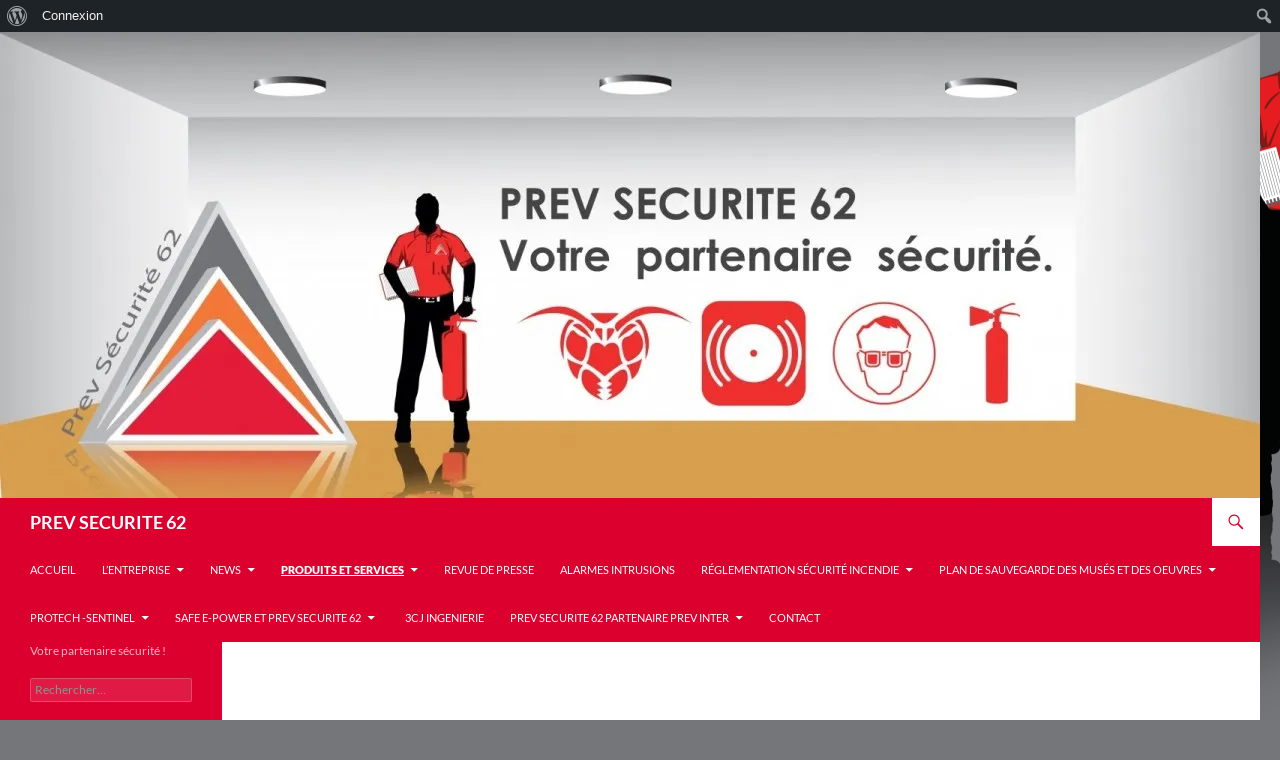

--- FILE ---
content_type: text/html; charset=UTF-8
request_url: http://www.prevsecurite62.fr/formation-ssiap/
body_size: 29350
content:
<!DOCTYPE html>
<html lang="fr-FR">
<head>
	<meta charset="UTF-8">
	<meta name="viewport" content="width=device-width, initial-scale=1.0">
	<title>Formation SSIAP - PREV SECURITE 62</title>
	<link rel="profile" href="https://gmpg.org/xfn/11">
	<link rel="pingback" href="http://www.prevsecurite62.fr/xmlrpc.php">
	<meta name='robots' content='index, follow, max-image-preview:large, max-snippet:-1, max-video-preview:-1' />
	<style>img:is([sizes="auto" i], [sizes^="auto," i]) { contain-intrinsic-size: 3000px 1500px }</style>
	
	<!-- This site is optimized with the Yoast SEO plugin v24.9 - https://yoast.com/wordpress/plugins/seo/ -->
	<meta name="description" content="www.prevsecurite62.fr/formation-ssiap/ Formation SSIAP S.S.I.A.P 1Les candidats doivent être titulaires du diplôme de secourisme et de la qualification HoB0" class="yoast-seo-meta-tag" />
	<link rel="canonical" href="https://www.prevsecurite62.fr/formation-ssiap/" class="yoast-seo-meta-tag" />
	<meta property="og:locale" content="fr_FR" class="yoast-seo-meta-tag" />
	<meta property="og:type" content="article" class="yoast-seo-meta-tag" />
	<meta property="og:title" content="Formation SSIAP - PREV SECURITE 62" class="yoast-seo-meta-tag" />
	<meta property="og:description" content="www.prevsecurite62.fr/formation-ssiap/ Formation SSIAP S.S.I.A.P 1Les candidats doivent être titulaires du diplôme de secourisme et de la qualification HoB0" class="yoast-seo-meta-tag" />
	<meta property="og:url" content="https://www.prevsecurite62.fr/formation-ssiap/" class="yoast-seo-meta-tag" />
	<meta property="og:site_name" content="PREV SECURITE 62" class="yoast-seo-meta-tag" />
	<meta property="article:publisher" content="https://www.facebook.com/prevsecurite/" class="yoast-seo-meta-tag" />
	<meta property="og:image" content="http://www.prevsecurite62.fr/wp-content/uploads/2015/12/112.jpg" class="yoast-seo-meta-tag" />
	<meta name="twitter:card" content="summary_large_image" class="yoast-seo-meta-tag" />
	<meta name="twitter:label1" content="Durée de lecture estimée" class="yoast-seo-meta-tag" />
	<meta name="twitter:data1" content="2 minutes" class="yoast-seo-meta-tag" />
	<script type="application/ld+json" class="yoast-schema-graph">{"@context":"https://schema.org","@graph":[{"@type":"WebPage","@id":"https://www.prevsecurite62.fr/formation-ssiap/","url":"https://www.prevsecurite62.fr/formation-ssiap/","name":"Formation SSIAP - PREV SECURITE 62","isPartOf":{"@id":"http://www.prevsecurite62.fr/#website"},"primaryImageOfPage":{"@id":"https://www.prevsecurite62.fr/formation-ssiap/#primaryimage"},"image":{"@id":"https://www.prevsecurite62.fr/formation-ssiap/#primaryimage"},"thumbnailUrl":"http://www.prevsecurite62.fr/wp-content/uploads/2015/12/112.jpg","datePublished":"2015-03-28T17:25:27+00:00","description":"www.prevsecurite62.fr/formation-ssiap/ Formation SSIAP S.S.I.A.P 1Les candidats doivent être titulaires du diplôme de secourisme et de la qualification HoB0","breadcrumb":{"@id":"https://www.prevsecurite62.fr/formation-ssiap/#breadcrumb"},"inLanguage":"fr-FR","potentialAction":[{"@type":"ReadAction","target":["https://www.prevsecurite62.fr/formation-ssiap/"]}]},{"@type":"ImageObject","inLanguage":"fr-FR","@id":"https://www.prevsecurite62.fr/formation-ssiap/#primaryimage","url":"http://www.prevsecurite62.fr/wp-content/uploads/2015/12/112.jpg","contentUrl":"http://www.prevsecurite62.fr/wp-content/uploads/2015/12/112.jpg"},{"@type":"BreadcrumbList","@id":"https://www.prevsecurite62.fr/formation-ssiap/#breadcrumb","itemListElement":[{"@type":"ListItem","position":1,"name":"Home","item":"http://www.prevsecurite62.fr/"},{"@type":"ListItem","position":2,"name":"Formation SSIAP"}]},{"@type":"WebSite","@id":"http://www.prevsecurite62.fr/#website","url":"http://www.prevsecurite62.fr/","name":"PREV SECURITE 62","description":"Votre partenaire sécurité !","publisher":{"@id":"http://www.prevsecurite62.fr/#organization"},"potentialAction":[{"@type":"SearchAction","target":{"@type":"EntryPoint","urlTemplate":"http://www.prevsecurite62.fr/?s={search_term_string}"},"query-input":{"@type":"PropertyValueSpecification","valueRequired":true,"valueName":"search_term_string"}}],"inLanguage":"fr-FR"},{"@type":"Organization","@id":"http://www.prevsecurite62.fr/#organization","name":"prev securite 62","url":"http://www.prevsecurite62.fr/","logo":{"@type":"ImageObject","inLanguage":"fr-FR","@id":"http://www.prevsecurite62.fr/#/schema/logo/image/","url":"https://i0.wp.com/www.prevsecurite62.fr/wp-content/uploads/2019/06/publicicite-007.png?fit=715%2C600&ssl=1","contentUrl":"https://i0.wp.com/www.prevsecurite62.fr/wp-content/uploads/2019/06/publicicite-007.png?fit=715%2C600&ssl=1","width":715,"height":600,"caption":"prev securite 62"},"image":{"@id":"http://www.prevsecurite62.fr/#/schema/logo/image/"},"sameAs":["https://www.facebook.com/prevsecurite/","https://www.youtube.com/channel/UCf0mPWs12_-PogRerRYiNqg?view_as=subscriber"]}]}</script>
	<!-- / Yoast SEO plugin. -->


<link rel='dns-prefetch' href='//stats.wp.com' />
<link rel='dns-prefetch' href='//secure.gravatar.com' />
<link rel='dns-prefetch' href='//widgets.wp.com' />
<link rel='dns-prefetch' href='//s0.wp.com' />
<link rel='dns-prefetch' href='//0.gravatar.com' />
<link rel='dns-prefetch' href='//1.gravatar.com' />
<link rel='dns-prefetch' href='//2.gravatar.com' />
<link rel='dns-prefetch' href='//jetpack.wordpress.com' />
<link rel='dns-prefetch' href='//public-api.wordpress.com' />
<link rel='preconnect' href='//i0.wp.com' />
<link rel='preconnect' href='//c0.wp.com' />
<link rel="alternate" type="application/rss+xml" title="PREV SECURITE 62 &raquo; Flux" href="https://www.prevsecurite62.fr/feed/" />
<link rel="alternate" type="application/rss+xml" title="PREV SECURITE 62 &raquo; Flux des commentaires" href="https://www.prevsecurite62.fr/comments/feed/" />
<link rel="alternate" type="application/rss+xml" title="PREV SECURITE 62 &raquo; Formation SSIAP Flux des commentaires" href="https://www.prevsecurite62.fr/formation-ssiap/feed/" />
<script>
window._wpemojiSettings = {"baseUrl":"https:\/\/s.w.org\/images\/core\/emoji\/15.0.3\/72x72\/","ext":".png","svgUrl":"https:\/\/s.w.org\/images\/core\/emoji\/15.0.3\/svg\/","svgExt":".svg","source":{"concatemoji":"http:\/\/www.prevsecurite62.fr\/wp-includes\/js\/wp-emoji-release.min.js?ver=6.7.4"}};
/*! This file is auto-generated */
!function(i,n){var o,s,e;function c(e){try{var t={supportTests:e,timestamp:(new Date).valueOf()};sessionStorage.setItem(o,JSON.stringify(t))}catch(e){}}function p(e,t,n){e.clearRect(0,0,e.canvas.width,e.canvas.height),e.fillText(t,0,0);var t=new Uint32Array(e.getImageData(0,0,e.canvas.width,e.canvas.height).data),r=(e.clearRect(0,0,e.canvas.width,e.canvas.height),e.fillText(n,0,0),new Uint32Array(e.getImageData(0,0,e.canvas.width,e.canvas.height).data));return t.every(function(e,t){return e===r[t]})}function u(e,t,n){switch(t){case"flag":return n(e,"\ud83c\udff3\ufe0f\u200d\u26a7\ufe0f","\ud83c\udff3\ufe0f\u200b\u26a7\ufe0f")?!1:!n(e,"\ud83c\uddfa\ud83c\uddf3","\ud83c\uddfa\u200b\ud83c\uddf3")&&!n(e,"\ud83c\udff4\udb40\udc67\udb40\udc62\udb40\udc65\udb40\udc6e\udb40\udc67\udb40\udc7f","\ud83c\udff4\u200b\udb40\udc67\u200b\udb40\udc62\u200b\udb40\udc65\u200b\udb40\udc6e\u200b\udb40\udc67\u200b\udb40\udc7f");case"emoji":return!n(e,"\ud83d\udc26\u200d\u2b1b","\ud83d\udc26\u200b\u2b1b")}return!1}function f(e,t,n){var r="undefined"!=typeof WorkerGlobalScope&&self instanceof WorkerGlobalScope?new OffscreenCanvas(300,150):i.createElement("canvas"),a=r.getContext("2d",{willReadFrequently:!0}),o=(a.textBaseline="top",a.font="600 32px Arial",{});return e.forEach(function(e){o[e]=t(a,e,n)}),o}function t(e){var t=i.createElement("script");t.src=e,t.defer=!0,i.head.appendChild(t)}"undefined"!=typeof Promise&&(o="wpEmojiSettingsSupports",s=["flag","emoji"],n.supports={everything:!0,everythingExceptFlag:!0},e=new Promise(function(e){i.addEventListener("DOMContentLoaded",e,{once:!0})}),new Promise(function(t){var n=function(){try{var e=JSON.parse(sessionStorage.getItem(o));if("object"==typeof e&&"number"==typeof e.timestamp&&(new Date).valueOf()<e.timestamp+604800&&"object"==typeof e.supportTests)return e.supportTests}catch(e){}return null}();if(!n){if("undefined"!=typeof Worker&&"undefined"!=typeof OffscreenCanvas&&"undefined"!=typeof URL&&URL.createObjectURL&&"undefined"!=typeof Blob)try{var e="postMessage("+f.toString()+"("+[JSON.stringify(s),u.toString(),p.toString()].join(",")+"));",r=new Blob([e],{type:"text/javascript"}),a=new Worker(URL.createObjectURL(r),{name:"wpTestEmojiSupports"});return void(a.onmessage=function(e){c(n=e.data),a.terminate(),t(n)})}catch(e){}c(n=f(s,u,p))}t(n)}).then(function(e){for(var t in e)n.supports[t]=e[t],n.supports.everything=n.supports.everything&&n.supports[t],"flag"!==t&&(n.supports.everythingExceptFlag=n.supports.everythingExceptFlag&&n.supports[t]);n.supports.everythingExceptFlag=n.supports.everythingExceptFlag&&!n.supports.flag,n.DOMReady=!1,n.readyCallback=function(){n.DOMReady=!0}}).then(function(){return e}).then(function(){var e;n.supports.everything||(n.readyCallback(),(e=n.source||{}).concatemoji?t(e.concatemoji):e.wpemoji&&e.twemoji&&(t(e.twemoji),t(e.wpemoji)))}))}((window,document),window._wpemojiSettings);
</script>
<link rel='stylesheet' id='twentyfourteen-jetpack-css' href='https://c0.wp.com/p/jetpack/15.4/modules/theme-tools/compat/twentyfourteen.css' media='all' />
<link rel='stylesheet' id='dashicons-css' href='https://c0.wp.com/c/6.7.4/wp-includes/css/dashicons.min.css' media='all' />
<link rel='stylesheet' id='admin-bar-css' href='https://c0.wp.com/c/6.7.4/wp-includes/css/admin-bar.min.css' media='all' />
<style id='admin-bar-inline-css'>

		@media screen { html { margin-top: 32px !important; } }
		@media screen and ( max-width: 782px ) { html { margin-top: 46px !important; } }
	
@media print { #wpadminbar { display:none; } }

			.admin-bar {
				position: inherit !important;
				top: auto !important;
			}
			.admin-bar .goog-te-banner-frame {
				top: 32px !important
			}
			@media screen and (max-width: 782px) {
				.admin-bar .goog-te-banner-frame {
					top: 46px !important;
				}
			}
			@media screen and (max-width: 480px) {
				.admin-bar .goog-te-banner-frame {
					position: absolute;
				}
			}
		
</style>
<style id='wp-emoji-styles-inline-css'>

	img.wp-smiley, img.emoji {
		display: inline !important;
		border: none !important;
		box-shadow: none !important;
		height: 1em !important;
		width: 1em !important;
		margin: 0 0.07em !important;
		vertical-align: -0.1em !important;
		background: none !important;
		padding: 0 !important;
	}
</style>
<link rel='stylesheet' id='wp-block-library-css' href='https://c0.wp.com/c/6.7.4/wp-includes/css/dist/block-library/style.min.css' media='all' />
<style id='wp-block-library-theme-inline-css'>
.wp-block-audio :where(figcaption){color:#555;font-size:13px;text-align:center}.is-dark-theme .wp-block-audio :where(figcaption){color:#ffffffa6}.wp-block-audio{margin:0 0 1em}.wp-block-code{border:1px solid #ccc;border-radius:4px;font-family:Menlo,Consolas,monaco,monospace;padding:.8em 1em}.wp-block-embed :where(figcaption){color:#555;font-size:13px;text-align:center}.is-dark-theme .wp-block-embed :where(figcaption){color:#ffffffa6}.wp-block-embed{margin:0 0 1em}.blocks-gallery-caption{color:#555;font-size:13px;text-align:center}.is-dark-theme .blocks-gallery-caption{color:#ffffffa6}:root :where(.wp-block-image figcaption){color:#555;font-size:13px;text-align:center}.is-dark-theme :root :where(.wp-block-image figcaption){color:#ffffffa6}.wp-block-image{margin:0 0 1em}.wp-block-pullquote{border-bottom:4px solid;border-top:4px solid;color:currentColor;margin-bottom:1.75em}.wp-block-pullquote cite,.wp-block-pullquote footer,.wp-block-pullquote__citation{color:currentColor;font-size:.8125em;font-style:normal;text-transform:uppercase}.wp-block-quote{border-left:.25em solid;margin:0 0 1.75em;padding-left:1em}.wp-block-quote cite,.wp-block-quote footer{color:currentColor;font-size:.8125em;font-style:normal;position:relative}.wp-block-quote:where(.has-text-align-right){border-left:none;border-right:.25em solid;padding-left:0;padding-right:1em}.wp-block-quote:where(.has-text-align-center){border:none;padding-left:0}.wp-block-quote.is-large,.wp-block-quote.is-style-large,.wp-block-quote:where(.is-style-plain){border:none}.wp-block-search .wp-block-search__label{font-weight:700}.wp-block-search__button{border:1px solid #ccc;padding:.375em .625em}:where(.wp-block-group.has-background){padding:1.25em 2.375em}.wp-block-separator.has-css-opacity{opacity:.4}.wp-block-separator{border:none;border-bottom:2px solid;margin-left:auto;margin-right:auto}.wp-block-separator.has-alpha-channel-opacity{opacity:1}.wp-block-separator:not(.is-style-wide):not(.is-style-dots){width:100px}.wp-block-separator.has-background:not(.is-style-dots){border-bottom:none;height:1px}.wp-block-separator.has-background:not(.is-style-wide):not(.is-style-dots){height:2px}.wp-block-table{margin:0 0 1em}.wp-block-table td,.wp-block-table th{word-break:normal}.wp-block-table :where(figcaption){color:#555;font-size:13px;text-align:center}.is-dark-theme .wp-block-table :where(figcaption){color:#ffffffa6}.wp-block-video :where(figcaption){color:#555;font-size:13px;text-align:center}.is-dark-theme .wp-block-video :where(figcaption){color:#ffffffa6}.wp-block-video{margin:0 0 1em}:root :where(.wp-block-template-part.has-background){margin-bottom:0;margin-top:0;padding:1.25em 2.375em}
</style>
<style id='bp-login-form-style-inline-css'>
.widget_bp_core_login_widget .bp-login-widget-user-avatar{float:left}.widget_bp_core_login_widget .bp-login-widget-user-links{margin-left:70px}#bp-login-widget-form label{display:block;font-weight:600;margin:15px 0 5px;width:auto}#bp-login-widget-form input[type=password],#bp-login-widget-form input[type=text]{background-color:#fafafa;border:1px solid #d6d6d6;border-radius:0;font:inherit;font-size:100%;padding:.5em;width:100%}#bp-login-widget-form .bp-login-widget-register-link,#bp-login-widget-form .login-submit{display:inline;width:-moz-fit-content;width:fit-content}#bp-login-widget-form .bp-login-widget-register-link{margin-left:1em}#bp-login-widget-form .bp-login-widget-register-link a{filter:invert(1)}#bp-login-widget-form .bp-login-widget-pwd-link{font-size:80%}

</style>
<style id='bp-member-style-inline-css'>
[data-type="bp/member"] input.components-placeholder__input{border:1px solid #757575;border-radius:2px;flex:1 1 auto;padding:6px 8px}.bp-block-member{position:relative}.bp-block-member .member-content{display:flex}.bp-block-member .user-nicename{display:block}.bp-block-member .user-nicename a{border:none;color:currentColor;text-decoration:none}.bp-block-member .bp-profile-button{width:100%}.bp-block-member .bp-profile-button a.button{bottom:10px;display:inline-block;margin:18px 0 0;position:absolute;right:0}.bp-block-member.has-cover .item-header-avatar,.bp-block-member.has-cover .member-content,.bp-block-member.has-cover .member-description{z-index:2}.bp-block-member.has-cover .member-content,.bp-block-member.has-cover .member-description{padding-top:75px}.bp-block-member.has-cover .bp-member-cover-image{background-color:#c5c5c5;background-position:top;background-repeat:no-repeat;background-size:cover;border:0;display:block;height:150px;left:0;margin:0;padding:0;position:absolute;top:0;width:100%;z-index:1}.bp-block-member img.avatar{height:auto;width:auto}.bp-block-member.avatar-none .item-header-avatar{display:none}.bp-block-member.avatar-none.has-cover{min-height:200px}.bp-block-member.avatar-full{min-height:150px}.bp-block-member.avatar-full .item-header-avatar{width:180px}.bp-block-member.avatar-thumb .member-content{align-items:center;min-height:50px}.bp-block-member.avatar-thumb .item-header-avatar{width:70px}.bp-block-member.avatar-full.has-cover{min-height:300px}.bp-block-member.avatar-full.has-cover .item-header-avatar{width:200px}.bp-block-member.avatar-full.has-cover img.avatar{background:#fffc;border:2px solid #fff;margin-left:20px}.bp-block-member.avatar-thumb.has-cover .item-header-avatar{padding-top:75px}.entry .entry-content .bp-block-member .user-nicename a{border:none;color:currentColor;text-decoration:none}

</style>
<style id='bp-members-style-inline-css'>
[data-type="bp/members"] .components-placeholder.is-appender{min-height:0}[data-type="bp/members"] .components-placeholder.is-appender .components-placeholder__label:empty{display:none}[data-type="bp/members"] .components-placeholder input.components-placeholder__input{border:1px solid #757575;border-radius:2px;flex:1 1 auto;padding:6px 8px}[data-type="bp/members"].avatar-none .member-description{width:calc(100% - 44px)}[data-type="bp/members"].avatar-full .member-description{width:calc(100% - 224px)}[data-type="bp/members"].avatar-thumb .member-description{width:calc(100% - 114px)}[data-type="bp/members"] .member-content{position:relative}[data-type="bp/members"] .member-content .is-right{position:absolute;right:2px;top:2px}[data-type="bp/members"] .columns-2 .member-content .member-description,[data-type="bp/members"] .columns-3 .member-content .member-description,[data-type="bp/members"] .columns-4 .member-content .member-description{padding-left:44px;width:calc(100% - 44px)}[data-type="bp/members"] .columns-3 .is-right{right:-10px}[data-type="bp/members"] .columns-4 .is-right{right:-50px}.bp-block-members.is-grid{display:flex;flex-wrap:wrap;padding:0}.bp-block-members.is-grid .member-content{margin:0 1.25em 1.25em 0;width:100%}@media(min-width:600px){.bp-block-members.columns-2 .member-content{width:calc(50% - .625em)}.bp-block-members.columns-2 .member-content:nth-child(2n){margin-right:0}.bp-block-members.columns-3 .member-content{width:calc(33.33333% - .83333em)}.bp-block-members.columns-3 .member-content:nth-child(3n){margin-right:0}.bp-block-members.columns-4 .member-content{width:calc(25% - .9375em)}.bp-block-members.columns-4 .member-content:nth-child(4n){margin-right:0}}.bp-block-members .member-content{display:flex;flex-direction:column;padding-bottom:1em;text-align:center}.bp-block-members .member-content .item-header-avatar,.bp-block-members .member-content .member-description{width:100%}.bp-block-members .member-content .item-header-avatar{margin:0 auto}.bp-block-members .member-content .item-header-avatar img.avatar{display:inline-block}@media(min-width:600px){.bp-block-members .member-content{flex-direction:row;text-align:left}.bp-block-members .member-content .item-header-avatar,.bp-block-members .member-content .member-description{width:auto}.bp-block-members .member-content .item-header-avatar{margin:0}}.bp-block-members .member-content .user-nicename{display:block}.bp-block-members .member-content .user-nicename a{border:none;color:currentColor;text-decoration:none}.bp-block-members .member-content time{color:#767676;display:block;font-size:80%}.bp-block-members.avatar-none .item-header-avatar{display:none}.bp-block-members.avatar-full{min-height:190px}.bp-block-members.avatar-full .item-header-avatar{width:180px}.bp-block-members.avatar-thumb .member-content{min-height:80px}.bp-block-members.avatar-thumb .item-header-avatar{width:70px}.bp-block-members.columns-2 .member-content,.bp-block-members.columns-3 .member-content,.bp-block-members.columns-4 .member-content{display:block;text-align:center}.bp-block-members.columns-2 .member-content .item-header-avatar,.bp-block-members.columns-3 .member-content .item-header-avatar,.bp-block-members.columns-4 .member-content .item-header-avatar{margin:0 auto}.bp-block-members img.avatar{height:auto;max-width:-moz-fit-content;max-width:fit-content;width:auto}.bp-block-members .member-content.has-activity{align-items:center}.bp-block-members .member-content.has-activity .item-header-avatar{padding-right:1em}.bp-block-members .member-content.has-activity .wp-block-quote{margin-bottom:0;text-align:left}.bp-block-members .member-content.has-activity .wp-block-quote cite a,.entry .entry-content .bp-block-members .user-nicename a{border:none;color:currentColor;text-decoration:none}

</style>
<style id='bp-dynamic-members-style-inline-css'>
.bp-dynamic-block-container .item-options{font-size:.5em;margin:0 0 1em;padding:1em 0}.bp-dynamic-block-container .item-options a.selected{font-weight:600}.bp-dynamic-block-container ul.item-list{list-style:none;margin:1em 0;padding-left:0}.bp-dynamic-block-container ul.item-list li{margin-bottom:1em}.bp-dynamic-block-container ul.item-list li:after,.bp-dynamic-block-container ul.item-list li:before{content:" ";display:table}.bp-dynamic-block-container ul.item-list li:after{clear:both}.bp-dynamic-block-container ul.item-list li .item-avatar{float:left;width:60px}.bp-dynamic-block-container ul.item-list li .item{margin-left:70px}

</style>
<style id='bp-online-members-style-inline-css'>
.widget_bp_core_whos_online_widget .avatar-block,[data-type="bp/online-members"] .avatar-block{display:flex;flex-flow:row wrap}.widget_bp_core_whos_online_widget .avatar-block img,[data-type="bp/online-members"] .avatar-block img{margin:.5em}

</style>
<style id='bp-active-members-style-inline-css'>
.widget_bp_core_recently_active_widget .avatar-block,[data-type="bp/active-members"] .avatar-block{display:flex;flex-flow:row wrap}.widget_bp_core_recently_active_widget .avatar-block img,[data-type="bp/active-members"] .avatar-block img{margin:.5em}

</style>
<style id='bp-latest-activities-style-inline-css'>
.bp-latest-activities .components-flex.components-select-control select[multiple]{height:auto;padding:0 8px}.bp-latest-activities .components-flex.components-select-control select[multiple]+.components-input-control__suffix svg{display:none}.bp-latest-activities-block a,.entry .entry-content .bp-latest-activities-block a{border:none;text-decoration:none}.bp-latest-activities-block .activity-list.item-list blockquote{border:none;padding:0}.bp-latest-activities-block .activity-list.item-list blockquote .activity-item:not(.mini){box-shadow:1px 0 4px #00000026;padding:0 1em;position:relative}.bp-latest-activities-block .activity-list.item-list blockquote .activity-item:not(.mini):after,.bp-latest-activities-block .activity-list.item-list blockquote .activity-item:not(.mini):before{border-color:#0000;border-style:solid;content:"";display:block;height:0;left:15px;position:absolute;width:0}.bp-latest-activities-block .activity-list.item-list blockquote .activity-item:not(.mini):before{border-top-color:#00000026;border-width:9px;bottom:-18px;left:14px}.bp-latest-activities-block .activity-list.item-list blockquote .activity-item:not(.mini):after{border-top-color:#fff;border-width:8px;bottom:-16px}.bp-latest-activities-block .activity-list.item-list blockquote .activity-item.mini .avatar{display:inline-block;height:20px;margin-right:2px;vertical-align:middle;width:20px}.bp-latest-activities-block .activity-list.item-list footer{align-items:center;display:flex}.bp-latest-activities-block .activity-list.item-list footer img.avatar{border:none;display:inline-block;margin-right:.5em}.bp-latest-activities-block .activity-list.item-list footer .activity-time-since{font-size:90%}.bp-latest-activities-block .widget-error{border-left:4px solid #0b80a4;box-shadow:1px 0 4px #00000026}.bp-latest-activities-block .widget-error p{padding:0 1em}

</style>
<link rel='stylesheet' id='mediaelement-css' href='https://c0.wp.com/c/6.7.4/wp-includes/js/mediaelement/mediaelementplayer-legacy.min.css' media='all' />
<link rel='stylesheet' id='wp-mediaelement-css' href='https://c0.wp.com/c/6.7.4/wp-includes/js/mediaelement/wp-mediaelement.min.css' media='all' />
<style id='jetpack-sharing-buttons-style-inline-css'>
.jetpack-sharing-buttons__services-list{display:flex;flex-direction:row;flex-wrap:wrap;gap:0;list-style-type:none;margin:5px;padding:0}.jetpack-sharing-buttons__services-list.has-small-icon-size{font-size:12px}.jetpack-sharing-buttons__services-list.has-normal-icon-size{font-size:16px}.jetpack-sharing-buttons__services-list.has-large-icon-size{font-size:24px}.jetpack-sharing-buttons__services-list.has-huge-icon-size{font-size:36px}@media print{.jetpack-sharing-buttons__services-list{display:none!important}}.editor-styles-wrapper .wp-block-jetpack-sharing-buttons{gap:0;padding-inline-start:0}ul.jetpack-sharing-buttons__services-list.has-background{padding:1.25em 2.375em}
</style>
<style id='classic-theme-styles-inline-css'>
/*! This file is auto-generated */
.wp-block-button__link{color:#fff;background-color:#32373c;border-radius:9999px;box-shadow:none;text-decoration:none;padding:calc(.667em + 2px) calc(1.333em + 2px);font-size:1.125em}.wp-block-file__button{background:#32373c;color:#fff;text-decoration:none}
</style>
<style id='global-styles-inline-css'>
:root{--wp--preset--aspect-ratio--square: 1;--wp--preset--aspect-ratio--4-3: 4/3;--wp--preset--aspect-ratio--3-4: 3/4;--wp--preset--aspect-ratio--3-2: 3/2;--wp--preset--aspect-ratio--2-3: 2/3;--wp--preset--aspect-ratio--16-9: 16/9;--wp--preset--aspect-ratio--9-16: 9/16;--wp--preset--color--black: #000;--wp--preset--color--cyan-bluish-gray: #abb8c3;--wp--preset--color--white: #fff;--wp--preset--color--pale-pink: #f78da7;--wp--preset--color--vivid-red: #cf2e2e;--wp--preset--color--luminous-vivid-orange: #ff6900;--wp--preset--color--luminous-vivid-amber: #fcb900;--wp--preset--color--light-green-cyan: #7bdcb5;--wp--preset--color--vivid-green-cyan: #00d084;--wp--preset--color--pale-cyan-blue: #8ed1fc;--wp--preset--color--vivid-cyan-blue: #0693e3;--wp--preset--color--vivid-purple: #9b51e0;--wp--preset--color--green: #24890d;--wp--preset--color--dark-gray: #2b2b2b;--wp--preset--color--medium-gray: #767676;--wp--preset--color--light-gray: #f5f5f5;--wp--preset--gradient--vivid-cyan-blue-to-vivid-purple: linear-gradient(135deg,rgba(6,147,227,1) 0%,rgb(155,81,224) 100%);--wp--preset--gradient--light-green-cyan-to-vivid-green-cyan: linear-gradient(135deg,rgb(122,220,180) 0%,rgb(0,208,130) 100%);--wp--preset--gradient--luminous-vivid-amber-to-luminous-vivid-orange: linear-gradient(135deg,rgba(252,185,0,1) 0%,rgba(255,105,0,1) 100%);--wp--preset--gradient--luminous-vivid-orange-to-vivid-red: linear-gradient(135deg,rgba(255,105,0,1) 0%,rgb(207,46,46) 100%);--wp--preset--gradient--very-light-gray-to-cyan-bluish-gray: linear-gradient(135deg,rgb(238,238,238) 0%,rgb(169,184,195) 100%);--wp--preset--gradient--cool-to-warm-spectrum: linear-gradient(135deg,rgb(74,234,220) 0%,rgb(151,120,209) 20%,rgb(207,42,186) 40%,rgb(238,44,130) 60%,rgb(251,105,98) 80%,rgb(254,248,76) 100%);--wp--preset--gradient--blush-light-purple: linear-gradient(135deg,rgb(255,206,236) 0%,rgb(152,150,240) 100%);--wp--preset--gradient--blush-bordeaux: linear-gradient(135deg,rgb(254,205,165) 0%,rgb(254,45,45) 50%,rgb(107,0,62) 100%);--wp--preset--gradient--luminous-dusk: linear-gradient(135deg,rgb(255,203,112) 0%,rgb(199,81,192) 50%,rgb(65,88,208) 100%);--wp--preset--gradient--pale-ocean: linear-gradient(135deg,rgb(255,245,203) 0%,rgb(182,227,212) 50%,rgb(51,167,181) 100%);--wp--preset--gradient--electric-grass: linear-gradient(135deg,rgb(202,248,128) 0%,rgb(113,206,126) 100%);--wp--preset--gradient--midnight: linear-gradient(135deg,rgb(2,3,129) 0%,rgb(40,116,252) 100%);--wp--preset--font-size--small: 13px;--wp--preset--font-size--medium: 20px;--wp--preset--font-size--large: 36px;--wp--preset--font-size--x-large: 42px;--wp--preset--spacing--20: 0.44rem;--wp--preset--spacing--30: 0.67rem;--wp--preset--spacing--40: 1rem;--wp--preset--spacing--50: 1.5rem;--wp--preset--spacing--60: 2.25rem;--wp--preset--spacing--70: 3.38rem;--wp--preset--spacing--80: 5.06rem;--wp--preset--shadow--natural: 6px 6px 9px rgba(0, 0, 0, 0.2);--wp--preset--shadow--deep: 12px 12px 50px rgba(0, 0, 0, 0.4);--wp--preset--shadow--sharp: 6px 6px 0px rgba(0, 0, 0, 0.2);--wp--preset--shadow--outlined: 6px 6px 0px -3px rgba(255, 255, 255, 1), 6px 6px rgba(0, 0, 0, 1);--wp--preset--shadow--crisp: 6px 6px 0px rgba(0, 0, 0, 1);}:where(.is-layout-flex){gap: 0.5em;}:where(.is-layout-grid){gap: 0.5em;}body .is-layout-flex{display: flex;}.is-layout-flex{flex-wrap: wrap;align-items: center;}.is-layout-flex > :is(*, div){margin: 0;}body .is-layout-grid{display: grid;}.is-layout-grid > :is(*, div){margin: 0;}:where(.wp-block-columns.is-layout-flex){gap: 2em;}:where(.wp-block-columns.is-layout-grid){gap: 2em;}:where(.wp-block-post-template.is-layout-flex){gap: 1.25em;}:where(.wp-block-post-template.is-layout-grid){gap: 1.25em;}.has-black-color{color: var(--wp--preset--color--black) !important;}.has-cyan-bluish-gray-color{color: var(--wp--preset--color--cyan-bluish-gray) !important;}.has-white-color{color: var(--wp--preset--color--white) !important;}.has-pale-pink-color{color: var(--wp--preset--color--pale-pink) !important;}.has-vivid-red-color{color: var(--wp--preset--color--vivid-red) !important;}.has-luminous-vivid-orange-color{color: var(--wp--preset--color--luminous-vivid-orange) !important;}.has-luminous-vivid-amber-color{color: var(--wp--preset--color--luminous-vivid-amber) !important;}.has-light-green-cyan-color{color: var(--wp--preset--color--light-green-cyan) !important;}.has-vivid-green-cyan-color{color: var(--wp--preset--color--vivid-green-cyan) !important;}.has-pale-cyan-blue-color{color: var(--wp--preset--color--pale-cyan-blue) !important;}.has-vivid-cyan-blue-color{color: var(--wp--preset--color--vivid-cyan-blue) !important;}.has-vivid-purple-color{color: var(--wp--preset--color--vivid-purple) !important;}.has-black-background-color{background-color: var(--wp--preset--color--black) !important;}.has-cyan-bluish-gray-background-color{background-color: var(--wp--preset--color--cyan-bluish-gray) !important;}.has-white-background-color{background-color: var(--wp--preset--color--white) !important;}.has-pale-pink-background-color{background-color: var(--wp--preset--color--pale-pink) !important;}.has-vivid-red-background-color{background-color: var(--wp--preset--color--vivid-red) !important;}.has-luminous-vivid-orange-background-color{background-color: var(--wp--preset--color--luminous-vivid-orange) !important;}.has-luminous-vivid-amber-background-color{background-color: var(--wp--preset--color--luminous-vivid-amber) !important;}.has-light-green-cyan-background-color{background-color: var(--wp--preset--color--light-green-cyan) !important;}.has-vivid-green-cyan-background-color{background-color: var(--wp--preset--color--vivid-green-cyan) !important;}.has-pale-cyan-blue-background-color{background-color: var(--wp--preset--color--pale-cyan-blue) !important;}.has-vivid-cyan-blue-background-color{background-color: var(--wp--preset--color--vivid-cyan-blue) !important;}.has-vivid-purple-background-color{background-color: var(--wp--preset--color--vivid-purple) !important;}.has-black-border-color{border-color: var(--wp--preset--color--black) !important;}.has-cyan-bluish-gray-border-color{border-color: var(--wp--preset--color--cyan-bluish-gray) !important;}.has-white-border-color{border-color: var(--wp--preset--color--white) !important;}.has-pale-pink-border-color{border-color: var(--wp--preset--color--pale-pink) !important;}.has-vivid-red-border-color{border-color: var(--wp--preset--color--vivid-red) !important;}.has-luminous-vivid-orange-border-color{border-color: var(--wp--preset--color--luminous-vivid-orange) !important;}.has-luminous-vivid-amber-border-color{border-color: var(--wp--preset--color--luminous-vivid-amber) !important;}.has-light-green-cyan-border-color{border-color: var(--wp--preset--color--light-green-cyan) !important;}.has-vivid-green-cyan-border-color{border-color: var(--wp--preset--color--vivid-green-cyan) !important;}.has-pale-cyan-blue-border-color{border-color: var(--wp--preset--color--pale-cyan-blue) !important;}.has-vivid-cyan-blue-border-color{border-color: var(--wp--preset--color--vivid-cyan-blue) !important;}.has-vivid-purple-border-color{border-color: var(--wp--preset--color--vivid-purple) !important;}.has-vivid-cyan-blue-to-vivid-purple-gradient-background{background: var(--wp--preset--gradient--vivid-cyan-blue-to-vivid-purple) !important;}.has-light-green-cyan-to-vivid-green-cyan-gradient-background{background: var(--wp--preset--gradient--light-green-cyan-to-vivid-green-cyan) !important;}.has-luminous-vivid-amber-to-luminous-vivid-orange-gradient-background{background: var(--wp--preset--gradient--luminous-vivid-amber-to-luminous-vivid-orange) !important;}.has-luminous-vivid-orange-to-vivid-red-gradient-background{background: var(--wp--preset--gradient--luminous-vivid-orange-to-vivid-red) !important;}.has-very-light-gray-to-cyan-bluish-gray-gradient-background{background: var(--wp--preset--gradient--very-light-gray-to-cyan-bluish-gray) !important;}.has-cool-to-warm-spectrum-gradient-background{background: var(--wp--preset--gradient--cool-to-warm-spectrum) !important;}.has-blush-light-purple-gradient-background{background: var(--wp--preset--gradient--blush-light-purple) !important;}.has-blush-bordeaux-gradient-background{background: var(--wp--preset--gradient--blush-bordeaux) !important;}.has-luminous-dusk-gradient-background{background: var(--wp--preset--gradient--luminous-dusk) !important;}.has-pale-ocean-gradient-background{background: var(--wp--preset--gradient--pale-ocean) !important;}.has-electric-grass-gradient-background{background: var(--wp--preset--gradient--electric-grass) !important;}.has-midnight-gradient-background{background: var(--wp--preset--gradient--midnight) !important;}.has-small-font-size{font-size: var(--wp--preset--font-size--small) !important;}.has-medium-font-size{font-size: var(--wp--preset--font-size--medium) !important;}.has-large-font-size{font-size: var(--wp--preset--font-size--large) !important;}.has-x-large-font-size{font-size: var(--wp--preset--font-size--x-large) !important;}
:where(.wp-block-post-template.is-layout-flex){gap: 1.25em;}:where(.wp-block-post-template.is-layout-grid){gap: 1.25em;}
:where(.wp-block-columns.is-layout-flex){gap: 2em;}:where(.wp-block-columns.is-layout-grid){gap: 2em;}
:root :where(.wp-block-pullquote){font-size: 1.5em;line-height: 1.6;}
</style>
<link rel='stylesheet' id='bbp-default-css' href='http://www.prevsecurite62.fr/wp-content/plugins/bbpress/templates/default/css/bbpress.min.css?ver=2.6.14' media='all' />
<link rel='stylesheet' id='bp-admin-bar-css' href='http://www.prevsecurite62.fr/wp-content/plugins/buddypress/bp-core/css/admin-bar.min.css?ver=14.4.0' media='all' />
<link rel='stylesheet' id='jetpack-instant-search-css' href='http://www.prevsecurite62.fr/wp-content/plugins/jetpack/jetpack_vendor/automattic/jetpack-search/build/instant-search/jp-search.chunk-main-payload.css?minify=false&#038;ver=62e24c826fcd11ccbe81' media='all' />
<link rel='stylesheet' id='twentyfourteen-lato-css' href='http://www.prevsecurite62.fr/wp-content/themes/twentyfourteen/fonts/font-lato.css?ver=20230328' media='all' />
<link rel='stylesheet' id='genericons-css' href='https://c0.wp.com/p/jetpack/15.4/_inc/genericons/genericons/genericons.css' media='all' />
<link rel='stylesheet' id='twentyfourteen-style-css' href='http://www.prevsecurite62.fr/wp-content/themes/twentyfourteen/style.css?ver=20251202' media='all' />
<link rel='stylesheet' id='twentyfourteen-block-style-css' href='http://www.prevsecurite62.fr/wp-content/themes/twentyfourteen/css/blocks.css?ver=20250715' media='all' />
<link rel='stylesheet' id='jetpack_likes-css' href='https://c0.wp.com/p/jetpack/15.4/modules/likes/style.css' media='all' />
<style id='jetpack_facebook_likebox-inline-css'>
.widget_facebook_likebox {
	overflow: hidden;
}

</style>
<link rel='stylesheet' id='sharedaddy-css' href='https://c0.wp.com/p/jetpack/15.4/modules/sharedaddy/sharing.css' media='all' />
<link rel='stylesheet' id='social-logos-css' href='https://c0.wp.com/p/jetpack/15.4/_inc/social-logos/social-logos.min.css' media='all' />
<script src="https://c0.wp.com/c/6.7.4/wp-includes/js/jquery/jquery.min.js" id="jquery-core-js"></script>
<script src="https://c0.wp.com/c/6.7.4/wp-includes/js/jquery/jquery-migrate.min.js" id="jquery-migrate-js"></script>
<script src="http://www.prevsecurite62.fr/wp-content/themes/twentyfourteen/js/functions.js?ver=20250729" id="twentyfourteen-script-js" defer data-wp-strategy="defer"></script>
<link rel="https://api.w.org/" href="https://www.prevsecurite62.fr/wp-json/" /><link rel="alternate" title="JSON" type="application/json" href="https://www.prevsecurite62.fr/wp-json/wp/v2/pages/843" /><link rel="EditURI" type="application/rsd+xml" title="RSD" href="https://www.prevsecurite62.fr/xmlrpc.php?rsd" />
<meta name="generator" content="WordPress 6.7.4" />
<link rel='shortlink' href='https://wp.me/P5Ic2b-dB' />
<link rel="alternate" title="oEmbed (JSON)" type="application/json+oembed" href="https://www.prevsecurite62.fr/wp-json/oembed/1.0/embed?url=https%3A%2F%2Fwww.prevsecurite62.fr%2Fformation-ssiap%2F" />
<link rel="alternate" title="oEmbed (XML)" type="text/xml+oembed" href="https://www.prevsecurite62.fr/wp-json/oembed/1.0/embed?url=https%3A%2F%2Fwww.prevsecurite62.fr%2Fformation-ssiap%2F&#038;format=xml" />

	<script type="text/javascript">var ajaxurl = 'http://www.prevsecurite62.fr/wp-admin/admin-ajax.php';</script>

	<style>img#wpstats{display:none}</style>
				<style type="text/css" id="twentyfourteen-header-css">
				.site-title a {
			color: #ffffff;
		}
		</style>
		<style id="custom-background-css">
body.custom-background { background-color: #757679; background-image: url("http://www.prevsecurite62.fr/wp-content/uploads/2015/12/mascotte-ombre.png"); background-position: right top; background-size: auto; background-repeat: no-repeat; background-attachment: fixed; }
</style>
			<style id="wp-custom-css">
			/*
Bienvenue dans l'éditeur de CSS !

Pour en savoir plus sur le fonctionnement de l'éditeur, vous pouvez vous
rendre sur cette page :
http://wp.me/PEmnE-Bt
*/
#site-header {
	position: relative;
	z-index: 3;
	background-color: #757679;
}

.site-header {
	background-color: #DC002F;
	max-width: 1260px;
	position: relative;
	width: 100%;
	z-index: 4;
}

#secondary {
	background-color: #DC002F;
}

.search-toggle {
	background-color: #FFFFFF;
}

.search-toggle:before {
	color: #DC002F;
	content: "\f400";
	font-size: 20px;
	margin-top: 14px;
}

.site {
	background-color: #FFF;
	max-width: 1260px;
	position: relative;
}

.widget a:hover {
	color: #fff;
	text-decoration: underline;
}

.site-navigation .current_page_item > a, .site-navigation .current_page_ancestor > a, .site-navigation .current-menu-item > a, .site-navigation .current-menu-ancestor > a {
	color: #fff;
	text-decoration: underline;
	font-weight: 900;
}

body.custom-background {
	background-position: 802px 10%;
}		</style>
		</head>

<body class="bp-legacy page-template-default page page-id-843 admin-bar no-customize-support custom-background wp-embed-responsive jps-theme-twentyfourteen group-blog header-image full-width singular">
		<div id="wpadminbar" class="nojq nojs">
						<div class="quicklinks" id="wp-toolbar" role="navigation" aria-label="Barre d’outils">
				<ul role='menu' id='wp-admin-bar-root-default' class="ab-top-menu"><li role='group' id='wp-admin-bar-wp-logo' class="menupop"><div class="ab-item ab-empty-item" tabindex="0" role="menuitem" aria-expanded="false"><span class="ab-icon" aria-hidden="true"></span><span class="screen-reader-text">À propos de WordPress</span></div><div class="ab-sub-wrapper"><ul role='menu' id='wp-admin-bar-wp-logo-external' class="ab-sub-secondary ab-submenu"><li role='group' id='wp-admin-bar-wporg'><a class='ab-item' role="menuitem" href='https://fr.wordpress.org/'>Site de WordPress-FR</a></li><li role='group' id='wp-admin-bar-documentation'><a class='ab-item' role="menuitem" href='https://fr.wordpress.org/support/'>Documentation</a></li><li role='group' id='wp-admin-bar-learn'><a class='ab-item' role="menuitem" href='https://learn.wordpress.org/'>Apprendre WordPress</a></li><li role='group' id='wp-admin-bar-support-forums'><a class='ab-item' role="menuitem" href='https://wpfr.net/support'>Forums de support</a></li><li role='group' id='wp-admin-bar-feedback'><a class='ab-item' role="menuitem" href='https://wordpress.org/support/forum/requests-and-feedback'>Vos retours</a></li></ul></div></li><li role='group' id='wp-admin-bar-bp-login'><a class='ab-item' role="menuitem" href='https://www.prevsecurite62.fr/wp-login.php?redirect_to=http%3A%2F%2Fwww.prevsecurite62.fr%2Fformation-ssiap%2F'>Connexion</a></li></ul><ul role='menu' id='wp-admin-bar-top-secondary' class="ab-top-secondary ab-top-menu"><li role='group' id='wp-admin-bar-search' class="admin-bar-search"><div class="ab-item ab-empty-item" tabindex="-1" role="menuitem"><form action="https://www.prevsecurite62.fr/" method="get" id="adminbarsearch"><input class="adminbar-input" name="s" id="adminbar-search" type="text" value="" maxlength="150" /><label for="adminbar-search" class="screen-reader-text">Rechercher</label><input type="submit" class="adminbar-button" value="Rechercher" /></form></div></li></ul>			</div>
		</div>

		
<script type="text/javascript" id="bbp-swap-no-js-body-class">
	document.body.className = document.body.className.replace( 'bbp-no-js', 'bbp-js' );
</script>

<a class="screen-reader-text skip-link" href="#content">
	Aller au contenu</a>
<div id="page" class="hfeed site">
			<div id="site-header">
		<a href="https://www.prevsecurite62.fr/" rel="home" >
			<img src="http://www.prevsecurite62.fr/wp-content/uploads/2015/12/cropped-cropped-cropped-cover-3-1.jpg" width="1260" height="466" alt="PREV SECURITE 62" srcset="https://i0.wp.com/www.prevsecurite62.fr/wp-content/uploads/2015/12/cropped-cropped-cropped-cover-3-1.jpg?w=1260&amp;ssl=1 1260w, https://i0.wp.com/www.prevsecurite62.fr/wp-content/uploads/2015/12/cropped-cropped-cropped-cover-3-1.jpg?resize=300%2C111&amp;ssl=1 300w, https://i0.wp.com/www.prevsecurite62.fr/wp-content/uploads/2015/12/cropped-cropped-cropped-cover-3-1.jpg?resize=768%2C284&amp;ssl=1 768w, https://i0.wp.com/www.prevsecurite62.fr/wp-content/uploads/2015/12/cropped-cropped-cropped-cover-3-1.jpg?resize=1024%2C379&amp;ssl=1 1024w, https://i0.wp.com/www.prevsecurite62.fr/wp-content/uploads/2015/12/cropped-cropped-cropped-cover-3-1.jpg?w=948&amp;ssl=1 948w" sizes="(max-width: 1260px) 100vw, 1260px" decoding="async" fetchpriority="high" />		</a>
	</div>
	
	<header id="masthead" class="site-header">
		<div class="header-main">
							<h1 class="site-title"><a href="https://www.prevsecurite62.fr/" rel="home" >PREV SECURITE 62</a></h1>
			
			<div class="search-toggle">
				<a href="#search-container" class="screen-reader-text" aria-expanded="false" aria-controls="search-container">
					Recherche				</a>
			</div>

			<nav id="primary-navigation" class="site-navigation primary-navigation">
				<button class="menu-toggle">Menu principal</button>
				<div class="menu-menu-container"><ul id="primary-menu" class="nav-menu"><li id="menu-item-2230" class="menu-item menu-item-type-post_type menu-item-object-page menu-item-2230"><a href="https://www.prevsecurite62.fr/accueil/">Accueil</a></li>
<li id="menu-item-2229" class="menu-item menu-item-type-post_type menu-item-object-page menu-item-has-children menu-item-2229"><a href="https://www.prevsecurite62.fr/qui-sommes-nous/">L&rsquo;entreprise</a>
<ul class="sub-menu">
	<li id="menu-item-2228" class="menu-item menu-item-type-post_type menu-item-object-page menu-item-2228"><a href="https://www.prevsecurite62.fr/qui-sommes-nous/bruno-saudemont/">Qui sommes nous?</a></li>
	<li id="menu-item-2243" class="menu-item menu-item-type-post_type menu-item-object-page menu-item-2243"><a href="https://www.prevsecurite62.fr/nos-references/">Nos références</a></li>
	<li id="menu-item-2232" class="menu-item menu-item-type-post_type menu-item-object-page menu-item-has-children menu-item-2232"><a href="https://www.prevsecurite62.fr/qui-sommes-nous/partenaires/">Partenaires</a>
	<ul class="sub-menu">
		<li id="menu-item-7403" class="menu-item menu-item-type-post_type menu-item-object-page menu-item-7403"><a href="https://www.prevsecurite62.fr/a-la-rencontre-de-sebastien-hedin-votre-expert-en-assurances-a-saint-omer/">A LA RENCONTRE DE SEBASTIEN HEDIN PARTENAIRE DE PREV SECURITE 62</a></li>
	</ul>
</li>
	<li id="menu-item-3028" class="menu-item menu-item-type-post_type menu-item-object-page menu-item-3028"><a href="https://www.prevsecurite62.fr/mes-engagements/">MES ENGAGEMENTS</a></li>
</ul>
</li>
<li id="menu-item-3223" class="menu-item menu-item-type-taxonomy menu-item-object-category menu-item-has-children menu-item-3223"><a href="https://www.prevsecurite62.fr/category/news/">news</a>
<ul class="sub-menu">
	<li id="menu-item-5225" class="menu-item menu-item-type-post_type menu-item-object-page menu-item-5225"><a href="https://www.prevsecurite62.fr/tout-le-monde-en-parle/">TOUT LE MONDE EN PARLE</a></li>
</ul>
</li>
<li id="menu-item-2255" class="menu-item menu-item-type-post_type menu-item-object-page current-menu-ancestor current_page_ancestor menu-item-has-children menu-item-2255"><a href="https://www.prevsecurite62.fr/produits-et-services/">Produits et services</a>
<ul class="sub-menu">
	<li id="menu-item-2250" class="menu-item menu-item-type-post_type menu-item-object-page menu-item-has-children menu-item-2250"><a href="https://www.prevsecurite62.fr/nos-services/">Produits</a>
	<ul class="sub-menu">
		<li id="menu-item-2249" class="menu-item menu-item-type-post_type menu-item-object-page menu-item-2249"><a href="https://www.prevsecurite62.fr/extincteur-design-fire-design/">Extincteur  fire design</a></li>
		<li id="menu-item-2308" class="menu-item menu-item-type-post_type menu-item-object-page menu-item-has-children menu-item-2308"><a href="https://www.prevsecurite62.fr/nos-extincteurs/">Extincteurs normalisés</a>
		<ul class="sub-menu">
			<li id="menu-item-2342" class="menu-item menu-item-type-post_type menu-item-object-page menu-item-2342"><a href="https://www.prevsecurite62.fr/eurofeu/">Eurofeu</a></li>
			<li id="menu-item-2343" class="menu-item menu-item-type-post_type menu-item-object-page menu-item-2343"><a href="https://www.prevsecurite62.fr/anafgroupe/">Anafgroupe</a></li>
			<li id="menu-item-2344" class="menu-item menu-item-type-post_type menu-item-object-page menu-item-2344"><a href="https://www.prevsecurite62.fr/andrieu/">Andrieu</a></li>
			<li id="menu-item-3141" class="menu-item menu-item-type-post_type menu-item-object-page menu-item-has-children menu-item-3141"><a href="https://www.prevsecurite62.fr/distributeur-mobiak/">Distributeur Mobiak</a>
			<ul class="sub-menu">
				<li id="menu-item-3145" class="menu-item menu-item-type-post_type menu-item-object-page menu-item-3145"><a href="https://www.prevsecurite62.fr/produits-mobiak/">Extincteur en Kelvar (garantie 10ans)</a></li>
				<li id="menu-item-3148" class="menu-item menu-item-type-post_type menu-item-object-page menu-item-3148"><a href="https://www.prevsecurite62.fr/extincteur-a-brouillard-deau/">Extincteur à Brouillard d’eau</a></li>
				<li id="menu-item-3158" class="menu-item menu-item-type-post_type menu-item-object-page menu-item-3158"><a href="https://www.prevsecurite62.fr/extincteurs-mobiak-nf/">Extincteurs MOBIAK NF</a></li>
				<li id="menu-item-3151" class="menu-item menu-item-type-post_type menu-item-object-page menu-item-3151"><a href="https://www.prevsecurite62.fr/douche-portatif-autonome/">Douche portatif autonome</a></li>
				<li id="menu-item-3161" class="menu-item menu-item-type-post_type menu-item-object-page menu-item-3161"><a href="https://www.prevsecurite62.fr/extincteur-mobiak-nf-auxilliaire/">Extincteur MOBIAK NF AUXILLIAIRE</a></li>
				<li id="menu-item-3155" class="menu-item menu-item-type-post_type menu-item-object-page menu-item-3155"><a href="https://www.prevsecurite62.fr/systeme-dextinction-automatique/">SYSTÈME D’EXTINCTION AUTOMATIQUE</a></li>
				<li id="menu-item-3167" class="menu-item menu-item-type-post_type menu-item-object-page menu-item-3167"><a href="https://www.prevsecurite62.fr/fire-ball/">Fire Ball</a></li>
				<li id="menu-item-3234" class="menu-item menu-item-type-post_type menu-item-object-page menu-item-3234"><a href="https://www.prevsecurite62.fr/materiel-fyro/">MATERIEL FYRO</a></li>
			</ul>
</li>
		</ul>
</li>
		<li id="menu-item-2347" class="menu-item menu-item-type-post_type menu-item-object-page menu-item-2347"><a href="https://www.prevsecurite62.fr/pieces-detachees-extincteurs/">Pièces Détachées Extincteurs</a></li>
		<li id="menu-item-2246" class="menu-item menu-item-type-post_type menu-item-object-page menu-item-has-children menu-item-2246"><a href="https://www.prevsecurite62.fr/couverture-anti-feu/">Couverture anti feu</a>
		<ul class="sub-menu">
			<li id="menu-item-3583" class="menu-item menu-item-type-post_type menu-item-object-page menu-item-has-children menu-item-3583"><a href="https://www.prevsecurite62.fr/distributeur-joints-coupe-feu/">Distributeur Joints coupe-feu</a>
			<ul class="sub-menu">
				<li id="menu-item-3584" class="menu-item menu-item-type-post_type menu-item-object-page menu-item-3584"><a href="https://www.prevsecurite62.fr/distributeur-joints-coupe-feu/">Distributeur Joints coupe-feu</a></li>
			</ul>
</li>
		</ul>
</li>
		<li id="menu-item-3050" class="menu-item menu-item-type-post_type menu-item-object-page menu-item-3050"><a href="https://www.prevsecurite62.fr/couverture-dextinction-de-feu/">Couverture d&rsquo;extinction de feu</a></li>
		<li id="menu-item-5771" class="menu-item menu-item-type-post_type menu-item-object-page menu-item-5771"><a href="https://www.prevsecurite62.fr/ecrans-de-cantonnement/">écrans de cantonnement</a></li>
		<li id="menu-item-5783" class="menu-item menu-item-type-post_type menu-item-object-page menu-item-5783"><a href="https://www.prevsecurite62.fr/les-ecrans-de-cantonnement/">LES ÉCRANS DE CANTONNEMENT</a></li>
		<li id="menu-item-2379" class="menu-item menu-item-type-post_type menu-item-object-page menu-item-2379"><a href="https://www.prevsecurite62.fr/couverture-de-desincarceration/">Couverture desincarcération</a></li>
		<li id="menu-item-3037" class="menu-item menu-item-type-post_type menu-item-object-page menu-item-3037"><a href="https://www.prevsecurite62.fr/pare-chaleur-et-pare-etincelle-prev-securite-62/">couverture de protection contre la chaleur et projections étincelles</a></li>
		<li id="menu-item-3285" class="menu-item menu-item-type-post_type menu-item-object-page menu-item-3285"><a href="https://www.prevsecurite62.fr/pochette-anti-feu/">POCHETTE ANTI FEU</a></li>
		<li id="menu-item-3577" class="menu-item menu-item-type-post_type menu-item-object-page menu-item-3577"><a href="https://www.prevsecurite62.fr/isolation-thermique-et-anti-feu/">ISOLATION THERMIQUE et ANTI FEU</a></li>
		<li id="menu-item-2233" class="menu-item menu-item-type-post_type menu-item-object-page menu-item-has-children menu-item-2233"><a href="https://www.prevsecurite62.fr/equipements-complementaires-incendie/">Équipements et matériel de lutte contre  incendie</a>
		<ul class="sub-menu">
			<li id="menu-item-2301" class="menu-item menu-item-type-post_type menu-item-object-page menu-item-has-children menu-item-2301"><a href="https://www.prevsecurite62.fr/signalisation/">Signalisation</a>
			<ul class="sub-menu">
				<li id="menu-item-2302" class="menu-item menu-item-type-post_type menu-item-object-page menu-item-2302"><a href="https://www.prevsecurite62.fr/plans-devacuation/">Plans d&rsquo;évacuation</a></li>
				<li id="menu-item-2303" class="menu-item menu-item-type-post_type menu-item-object-page menu-item-2303"><a href="https://www.prevsecurite62.fr/cadres/">Cadres</a></li>
				<li id="menu-item-2304" class="menu-item menu-item-type-post_type menu-item-object-page menu-item-2304"><a href="https://www.prevsecurite62.fr/signalisation-incendie/">Signalisation incendie</a></li>
				<li id="menu-item-2305" class="menu-item menu-item-type-post_type menu-item-object-page menu-item-2305"><a href="https://www.prevsecurite62.fr/signalisation-specifique/">Signalisation spécifique</a></li>
				<li id="menu-item-2306" class="menu-item menu-item-type-post_type menu-item-object-page menu-item-2306"><a href="https://www.prevsecurite62.fr/consignes-affichage/">Consignes, affichage</a></li>
				<li id="menu-item-2389" class="menu-item menu-item-type-post_type menu-item-object-page menu-item-2389"><a href="https://www.prevsecurite62.fr/panneaux-information-obligatoire/">Panneaux information Obligatoire</a></li>
			</ul>
</li>
		</ul>
</li>
		<li id="menu-item-2388" class="menu-item menu-item-type-post_type menu-item-object-page menu-item-2388"><a href="https://www.prevsecurite62.fr/centrale-de-protection-local-poubelle/">Centrale de protection local poubelle</a></li>
		<li id="menu-item-2234" class="menu-item menu-item-type-post_type menu-item-object-page menu-item-2234"><a href="https://www.prevsecurite62.fr/baes/">BAES</a></li>
		<li id="menu-item-2258" class="menu-item menu-item-type-post_type menu-item-object-page menu-item-2258"><a href="https://www.prevsecurite62.fr/panneaux-de-securite/">Panneaux de sécurité</a></li>
		<li id="menu-item-2267" class="menu-item menu-item-type-post_type menu-item-object-page menu-item-has-children menu-item-2267"><a href="https://www.prevsecurite62.fr/alarme-incendie-type-4/">Alarme incendie type 4</a>
		<ul class="sub-menu">
			<li id="menu-item-2261" class="menu-item menu-item-type-post_type menu-item-object-page menu-item-2261"><a href="https://www.prevsecurite62.fr/alarme-de-type-4-pile-aatp4001/">Alarme de type 4 pile AATP4001</a></li>
			<li id="menu-item-2262" class="menu-item menu-item-type-post_type menu-item-object-page menu-item-2262"><a href="https://www.prevsecurite62.fr/alarme-type-4-radio-grande-portee/">Alarme type 4 radio grande portée AATR4001</a></li>
			<li id="menu-item-2263" class="menu-item menu-item-type-post_type menu-item-object-page menu-item-2263"><a href="https://www.prevsecurite62.fr/iroise-t4p/">IROISE T4P+</a></li>
			<li id="menu-item-2264" class="menu-item menu-item-type-post_type menu-item-object-page menu-item-2264"><a href="https://www.prevsecurite62.fr/iroise-t4pr/">Iroise T4P+R</a></li>
			<li id="menu-item-2265" class="menu-item menu-item-type-post_type menu-item-object-page menu-item-2265"><a href="https://www.prevsecurite62.fr/declencheurs-manuels/">Déclencheurs manuels</a></li>
			<li id="menu-item-2266" class="menu-item menu-item-type-post_type menu-item-object-page menu-item-2266"><a href="https://www.prevsecurite62.fr/declencheurs-manuels-2/">Déclencheurs manuels</a></li>
			<li id="menu-item-2269" class="menu-item menu-item-type-post_type menu-item-object-page menu-item-has-children menu-item-2269"><a href="https://www.prevsecurite62.fr/peripheriques-pour-equipements-dalarme/">Périphériques pour équipements d’alarme</a>
			<ul class="sub-menu">
				<li id="menu-item-2268" class="menu-item menu-item-type-post_type menu-item-object-page menu-item-2268"><a href="https://www.prevsecurite62.fr/protection-mecanique-des-equipements/">Protection mécanique des équipements</a></li>
				<li id="menu-item-2270" class="menu-item menu-item-type-post_type menu-item-object-page menu-item-2270"><a href="https://www.prevsecurite62.fr/boitiers-de-commande-et-accessoires/">Boîtiers de commande et accessoires</a></li>
				<li id="menu-item-2275" class="menu-item menu-item-type-post_type menu-item-object-page menu-item-2275"><a href="https://www.prevsecurite62.fr/espaces-dattente-securises/">Espaces d’attente sécurisés</a></li>
				<li id="menu-item-2276" class="menu-item menu-item-type-post_type menu-item-object-page menu-item-2276"><a href="https://www.prevsecurite62.fr/fermetures-portes-coupe-feu/">Fermetures portes coupe–feu</a></li>
				<li id="menu-item-2279" class="menu-item menu-item-type-post_type menu-item-object-page menu-item-2279"><a href="https://www.prevsecurite62.fr/surveillance-des-issues-de-secours/">Surveillance des issues de secours</a></li>
			</ul>
</li>
			<li id="menu-item-2247" class="menu-item menu-item-type-post_type menu-item-object-page menu-item-2247"><a href="https://www.prevsecurite62.fr/detecteur-de-fumee-nord-pas-de-calais/">Detecteur de fumée Nord pas de Calais</a></li>
		</ul>
</li>
		<li id="menu-item-2281" class="menu-item menu-item-type-post_type menu-item-object-page menu-item-has-children menu-item-2281"><a href="https://www.prevsecurite62.fr/desenfumage-2/">Désenfumage</a>
		<ul class="sub-menu">
			<li id="menu-item-2282" class="menu-item menu-item-type-post_type menu-item-object-page menu-item-2282"><a href="https://www.prevsecurite62.fr/tableau-de-desenfumage-habitation/">Tableau de désenfumage habitation</a></li>
			<li id="menu-item-2283" class="menu-item menu-item-type-post_type menu-item-object-page menu-item-2283"><a href="https://www.prevsecurite62.fr/detecteurs-autonomes-declencheurs/">Détecteurs autonomes déclencheurs</a></li>
			<li id="menu-item-2284" class="menu-item menu-item-type-post_type menu-item-object-page menu-item-2284"><a href="https://www.prevsecurite62.fr/systemes-pour-exutoires/">Systèmes pour exutoires</a></li>
			<li id="menu-item-2286" class="menu-item menu-item-type-post_type menu-item-object-page menu-item-2286"><a href="https://www.prevsecurite62.fr/systemes-a-declenchement-pneumatique/">Systèmes à déclenchement pneumatique</a></li>
			<li id="menu-item-2287" class="menu-item menu-item-type-post_type menu-item-object-page menu-item-2287"><a href="https://www.prevsecurite62.fr/systemes-a-declenchement-electrique/">Systèmes à déclenchement électrique</a></li>
			<li id="menu-item-2288" class="menu-item menu-item-type-post_type menu-item-object-page menu-item-2288"><a href="https://www.prevsecurite62.fr/systemes-a-declenchement-electro-pneumatique/">Systèmes à déclenchement électro–pneumatique</a></li>
			<li id="menu-item-2289" class="menu-item menu-item-type-post_type menu-item-object-page menu-item-2289"><a href="https://www.prevsecurite62.fr/accessoires-mecaniques/">Accessoires mécaniques</a></li>
		</ul>
</li>
		<li id="menu-item-2294" class="menu-item menu-item-type-post_type menu-item-object-page menu-item-has-children menu-item-2294"><a href="https://www.prevsecurite62.fr/protection-domestique/">Protection domestique</a>
		<ul class="sub-menu">
			<li id="menu-item-2295" class="menu-item menu-item-type-post_type menu-item-object-page menu-item-2295"><a href="https://www.prevsecurite62.fr/detecteurs-de-fumee/">Détecteurs de fumée</a></li>
			<li id="menu-item-2296" class="menu-item menu-item-type-post_type menu-item-object-page menu-item-2296"><a href="https://www.prevsecurite62.fr/detecteur-de-chaleur-2/">Détecteur de chaleur</a></li>
			<li id="menu-item-2297" class="menu-item menu-item-type-post_type menu-item-object-page menu-item-2297"><a href="https://www.prevsecurite62.fr/detection-habitation-sans-fil/">Détection habitation sans fil</a></li>
			<li id="menu-item-2298" class="menu-item menu-item-type-post_type menu-item-object-page menu-item-2298"><a href="https://www.prevsecurite62.fr/detection-sourds-et-malentendants/">Détection  Sourds et malentendants</a></li>
			<li id="menu-item-2299" class="menu-item menu-item-type-post_type menu-item-object-page menu-item-2299"><a href="https://www.prevsecurite62.fr/detecteurs-de-monoxyde-de-carbone/">Détecteurs de monoxyde de carbone</a></li>
			<li id="menu-item-2300" class="menu-item menu-item-type-post_type menu-item-object-page menu-item-2300"><a href="https://www.prevsecurite62.fr/detecteurs-de-gaz/">Détecteurs de gaz</a></li>
		</ul>
</li>
		<li id="menu-item-2309" class="menu-item menu-item-type-post_type menu-item-object-page menu-item-2309"><a href="https://www.prevsecurite62.fr/registres-et-imprimes/">Registres et imprimés</a></li>
		<li id="menu-item-2310" class="menu-item menu-item-type-post_type menu-item-object-page menu-item-2310"><a href="https://www.prevsecurite62.fr/armoires-a-documents/">Armoires à documents</a></li>
		<li id="menu-item-2312" class="menu-item menu-item-type-post_type menu-item-object-page menu-item-2312"><a href="https://www.prevsecurite62.fr/bacs-de-retention-et-bacs-pour-absorbants/">Bacs de rétention et bacs pour absorbants</a></li>
		<li id="menu-item-2313" class="menu-item menu-item-type-post_type menu-item-object-page menu-item-2313"><a href="https://www.prevsecurite62.fr/absorbants/">Absorbants</a></li>
		<li id="menu-item-2314" class="menu-item menu-item-type-post_type menu-item-object-page menu-item-2314"><a href="https://www.prevsecurite62.fr/bacs-a-sable-pelles-seau/">Bacs à sable, pelles, seau</a></li>
		<li id="menu-item-2316" class="menu-item menu-item-type-post_type menu-item-object-page menu-item-2316"><a href="https://www.prevsecurite62.fr/boites-sous-verre-dormant-boites-a-cles/">Boîtes sous verre dormant, boîtes à clés</a></li>
		<li id="menu-item-2317" class="menu-item menu-item-type-post_type menu-item-object-page menu-item-2317"><a href="https://www.prevsecurite62.fr/cles-dintervention/">Clés d’intervention</a></li>
		<li id="menu-item-2348" class="menu-item menu-item-type-post_type menu-item-object-page menu-item-2348"><a href="https://www.prevsecurite62.fr/protection-des-appareils/">Protection des appareils</a></li>
		<li id="menu-item-2319" class="menu-item menu-item-type-post_type menu-item-object-page menu-item-2319"><a href="https://www.prevsecurite62.fr/supports-extincteurs/">Supports extincteurs</a></li>
		<li id="menu-item-2320" class="menu-item menu-item-type-post_type menu-item-object-page menu-item-2320"><a href="https://www.prevsecurite62.fr/antivols/">Antivols</a></li>
		<li id="menu-item-2321" class="menu-item menu-item-type-post_type menu-item-object-page menu-item-2321"><a href="https://www.prevsecurite62.fr/armoires/">Armoires</a></li>
		<li id="menu-item-2322" class="menu-item menu-item-type-post_type menu-item-object-page menu-item-2322"><a href="https://www.prevsecurite62.fr/mobilier-design-pour-extincteur/">Mobilier design pour extincteur</a></li>
		<li id="menu-item-2323" class="menu-item menu-item-type-post_type menu-item-object-page menu-item-2323"><a href="https://www.prevsecurite62.fr/housses-extincteurs/">Housses extincteurs</a></li>
		<li id="menu-item-2324" class="menu-item menu-item-type-post_type menu-item-object-page menu-item-2324"><a href="https://www.prevsecurite62.fr/coiffes-extincteur/">Coiffes extincteur</a></li>
		<li id="menu-item-2325" class="menu-item menu-item-type-post_type menu-item-object-page menu-item-has-children menu-item-2325"><a href="https://www.prevsecurite62.fr/protection-des-personnes/">Protection des personnes</a>
		<ul class="sub-menu">
			<li id="menu-item-5874" class="menu-item menu-item-type-post_type menu-item-object-page menu-item-5874"><a href="https://www.prevsecurite62.fr/masques-anti-projections-lavables-et-reutilisables/">MASQUES ANTI-PROJECTIONS LAVABLES ET RÉUTILISABLES</a></li>
			<li id="menu-item-2327" class="menu-item menu-item-type-post_type menu-item-object-page menu-item-2327"><a href="https://www.prevsecurite62.fr/protection-respiratoire/">Protection respiratoire</a></li>
			<li id="menu-item-2328" class="menu-item menu-item-type-post_type menu-item-object-page menu-item-2328"><a href="https://www.prevsecurite62.fr/equipements-devacuation/">Équipements d’évacuation</a></li>
			<li id="menu-item-2330" class="menu-item menu-item-type-post_type menu-item-object-page menu-item-2330"><a href="https://www.prevsecurite62.fr/protection-respiratoire-filtrante/">Protection respiratoire filtrante</a></li>
		</ul>
</li>
		<li id="menu-item-2341" class="menu-item menu-item-type-post_type menu-item-object-page menu-item-has-children menu-item-2341"><a href="https://www.prevsecurite62.fr/materiel-intervention-et-d-eclairage/">Matériel intervention et d&rsquo;éclairage</a>
		<ul class="sub-menu">
			<li id="menu-item-2333" class="menu-item menu-item-type-post_type menu-item-object-page menu-item-2333"><a href="https://www.prevsecurite62.fr/cameras-thermiques/">Caméras thermiques</a></li>
			<li id="menu-item-2334" class="menu-item menu-item-type-post_type menu-item-object-page menu-item-2334"><a href="https://www.prevsecurite62.fr/lampes-atex/">Lampes Atex</a></li>
			<li id="menu-item-2332" class="menu-item menu-item-type-post_type menu-item-object-page menu-item-2332"><a href="https://www.prevsecurite62.fr/detecteurs-gaz-portables/">Détecteurs gaz portables</a></li>
			<li id="menu-item-2335" class="menu-item menu-item-type-post_type menu-item-object-page menu-item-2335"><a href="https://www.prevsecurite62.fr/projecteurs-dintervention/">Projecteurs d’intervention</a></li>
			<li id="menu-item-2339" class="menu-item menu-item-type-post_type menu-item-object-page menu-item-2339"><a href="https://www.prevsecurite62.fr/materiel-dintervention/">Matériel d’intervention</a></li>
			<li id="menu-item-2338" class="menu-item menu-item-type-post_type menu-item-object-page menu-item-2338"><a href="https://www.prevsecurite62.fr/premiers-secours/">Premiers secours</a></li>
		</ul>
</li>
		<li id="menu-item-2346" class="menu-item menu-item-type-post_type menu-item-object-page menu-item-2346"><a href="https://www.prevsecurite62.fr/premier-secours/">Premiers secours</a></li>
	</ul>
</li>
	<li id="menu-item-2391" class="menu-item menu-item-type-post_type menu-item-object-page current-menu-ancestor current_page_ancestor menu-item-has-children menu-item-2391"><a href="https://www.prevsecurite62.fr/services/">Services</a>
	<ul class="sub-menu">
		<li id="menu-item-2237" class="menu-item menu-item-type-post_type menu-item-object-page menu-item-2237"><a href="https://www.prevsecurite62.fr/installation-extincteur-neuf/">Mise en service extincteur</a></li>
		<li id="menu-item-2238" class="menu-item menu-item-type-post_type menu-item-object-page menu-item-has-children menu-item-2238"><a href="https://www.prevsecurite62.fr/maintenance-extincteur-incendie/">Vérification &#038; maintenance annuelle-Pas de calais</a>
		<ul class="sub-menu">
			<li id="menu-item-3655" class="menu-item menu-item-type-post_type menu-item-object-page menu-item-3655"><a href="https://www.prevsecurite62.fr/location-extincteur/">LOCATION EXTINCTEUR</a></li>
			<li id="menu-item-3090" class="menu-item menu-item-type-post_type menu-item-object-page menu-item-3090"><a href="https://www.prevsecurite62.fr/contrat-maintenance-extincteur-forfaitaire/">CONTRAT MAINTENANCE EXTINCTEUR FORFAITAIRE</a></li>
		</ul>
</li>
		<li id="menu-item-5887" class="menu-item menu-item-type-post_type menu-item-object-page menu-item-5887"><a href="https://www.prevsecurite62.fr/destruction-de-nid-de-guepes-et-frelons-asiatiques-a-saint-omer-nord-pas-de-calais-tel0625702201/">Destruction de nid de guêpes et frelons asiatiques à Saint-Omer /NORD PAS DE CALAIS tel:0625702201</a></li>
		<li id="menu-item-2244" class="menu-item menu-item-type-post_type menu-item-object-page menu-item-2244"><a href="https://www.prevsecurite62.fr/destruction-nid-de-guepes-nord-pas-de-calais/">Destruction nid de guêpes Nord Pas de Calais</a></li>
		<li id="menu-item-6186" class="menu-item menu-item-type-post_type menu-item-object-page menu-item-6186"><a href="https://www.prevsecurite62.fr/dossier-dintervention-pompiers/">Dossier d’intervention pompiers</a></li>
		<li id="menu-item-2236" class="menu-item menu-item-type-post_type menu-item-object-page menu-item-2236"><a href="https://www.prevsecurite62.fr/plans-devacuation-et-dintervention/">Conception des plans d’évacuation et d’intervention</a></li>
		<li id="menu-item-2242" class="menu-item menu-item-type-post_type menu-item-object-page menu-item-2242"><a href="https://www.prevsecurite62.fr/elaboration-plan-de-prevention-gestion-des-risques/">Élaboration plan de prévention gestion des risques</a></li>
		<li id="menu-item-2830" class="menu-item menu-item-type-post_type menu-item-object-page menu-item-2830"><a href="https://www.prevsecurite62.fr/elaboration-plan-de-sauvegarde-oeuvres/">ÉLABORATION PLAN DE SAUVEGARDE DES ŒUVRES et DES BIENS  CULTURELS</a></li>
		<li id="menu-item-2253" class="menu-item menu-item-type-post_type menu-item-object-page current-menu-ancestor current-menu-parent current_page_parent current_page_ancestor menu-item-has-children menu-item-2253"><a href="https://www.prevsecurite62.fr/formation/">Formation secourisme-incendie</a>
		<ul class="sub-menu">
			<li id="menu-item-2241" class="menu-item menu-item-type-post_type menu-item-object-page menu-item-2241"><a href="https://www.prevsecurite62.fr/hygiene-et-securite-au-travail/">Hygiène et Sécurité au travail</a></li>
			<li id="menu-item-2235" class="menu-item menu-item-type-post_type menu-item-object-page menu-item-2235"><a href="https://www.prevsecurite62.fr/formation-securite-incendie/">Formation Sécurité incendie</a></li>
			<li id="menu-item-2251" class="menu-item menu-item-type-post_type menu-item-object-page current-menu-item page_item page-item-843 current_page_item menu-item-2251"><a href="https://www.prevsecurite62.fr/formation-ssiap/" aria-current="page">Formation SSIAP</a></li>
			<li id="menu-item-2252" class="menu-item menu-item-type-post_type menu-item-object-page menu-item-2252"><a href="https://www.prevsecurite62.fr/formation-sst/">Formation SST sauveteurs secouriste du travail</a></li>
		</ul>
</li>
	</ul>
</li>
</ul>
</li>
<li id="menu-item-909" class="menu-item menu-item-type-taxonomy menu-item-object-category menu-item-909"><a href="https://www.prevsecurite62.fr/category/revue-de-presse/">Revue de presse</a></li>
<li id="menu-item-6034" class="menu-item menu-item-type-post_type menu-item-object-page menu-item-6034"><a href="https://www.prevsecurite62.fr/alarmes-intrusions/">Alarmes INTRUSIONS</a></li>
<li id="menu-item-2349" class="menu-item menu-item-type-post_type menu-item-object-page menu-item-has-children menu-item-2349"><a href="https://www.prevsecurite62.fr/securite-incendie-reglementation/">Réglementation sécurité incendie</a>
<ul class="sub-menu">
	<li id="menu-item-2381" class="menu-item menu-item-type-post_type menu-item-object-page menu-item-2381"><a href="https://www.prevsecurite62.fr/vos-obligations-en-matiere-de-formation-incendie/">Vos obligations en matière de formation incendie</a></li>
	<li id="menu-item-2369" class="menu-item menu-item-type-post_type menu-item-object-page menu-item-has-children menu-item-2369"><a href="https://www.prevsecurite62.fr/code-du-travail/">Code du travail</a>
	<ul class="sub-menu">
		<li id="menu-item-2350" class="menu-item menu-item-type-post_type menu-item-object-page menu-item-2350"><a href="https://www.prevsecurite62.fr/c-h-s-c-t/">CHSCT</a></li>
		<li id="menu-item-2351" class="menu-item menu-item-type-post_type menu-item-object-page menu-item-2351"><a href="https://www.prevsecurite62.fr/obligations-de-lemployeur/">Obligations de l’Employeur</a></li>
		<li id="menu-item-2352" class="menu-item menu-item-type-post_type menu-item-object-page menu-item-2352"><a href="https://www.prevsecurite62.fr/obligations-du-maitre-douvrage-pour-la-conception/">Obligations du Maître d’Ouvrage pour la conception</a></li>
	</ul>
</li>
	<li id="menu-item-2378" class="menu-item menu-item-type-post_type menu-item-object-page menu-item-has-children menu-item-2378"><a href="https://www.prevsecurite62.fr/code-construction-habitation-cch/">Code construction habitation CCH</a>
	<ul class="sub-menu">
		<li id="menu-item-2358" class="menu-item menu-item-type-post_type menu-item-object-page menu-item-2358"><a href="https://www.prevsecurite62.fr/dispositions-generales-applicables-aux-batiments-dhabitation/">Dispositions générales applicables aux bâtiments d’habitation</a></li>
		<li id="menu-item-2361" class="menu-item menu-item-type-post_type menu-item-object-page menu-item-2361"><a href="https://www.prevsecurite62.fr/mise-en-securite-des-ascenseurs/">Mise en sécurité des ascenseurs</a></li>
		<li id="menu-item-2360" class="menu-item menu-item-type-post_type menu-item-object-page menu-item-2360"><a href="https://www.prevsecurite62.fr/controle-technique/">Contrôle technique</a></li>
		<li id="menu-item-2355" class="menu-item menu-item-type-post_type menu-item-object-page menu-item-2355"><a href="https://www.prevsecurite62.fr/batiment-et-genie-civil/">Bâtiment et génie civil</a></li>
		<li id="menu-item-2359" class="menu-item menu-item-type-post_type menu-item-object-page menu-item-2359"><a href="https://www.prevsecurite62.fr/personnes-handicapees-ou-a-mobilite-reduite/">Personnes handicapées ou à mobilité réduite</a></li>
		<li id="menu-item-2356" class="menu-item menu-item-type-post_type menu-item-object-page menu-item-2356"><a href="https://www.prevsecurite62.fr/protection-contre-les-risques-dincendie-et-de-panique-dans-les-immeubles-recevant-du-public/">Protection contre les risques d’incendie et de panique dans les immeubles recevant du public</a></li>
		<li id="menu-item-2353" class="menu-item menu-item-type-post_type menu-item-object-page menu-item-2353"><a href="https://www.prevsecurite62.fr/controles-obligatoires/">Contrôles Obligatoires</a></li>
		<li id="menu-item-2357" class="menu-item menu-item-type-post_type menu-item-object-page menu-item-2357"><a href="https://www.prevsecurite62.fr/immeubles-de-grande-hauteur-dans-le-cch/">Immeubles de grande hauteur dans le CCH</a></li>
		<li id="menu-item-2354" class="menu-item menu-item-type-post_type menu-item-object-page menu-item-2354"><a href="https://www.prevsecurite62.fr/travaux-realises-dans-un-etablissement-par-une-entreprise-exterieure/">Travaux réalisés dans un établissement par une entreprise extérieure</a></li>
	</ul>
</li>
	<li id="menu-item-2362" class="menu-item menu-item-type-post_type menu-item-object-page menu-item-has-children menu-item-2362"><a href="https://www.prevsecurite62.fr/dispositions-generales-communes/">Dispositions générales communes</a>
	<ul class="sub-menu">
		<li id="menu-item-2363" class="menu-item menu-item-type-post_type menu-item-object-page menu-item-2363"><a href="https://www.prevsecurite62.fr/type-j/">Type J</a></li>
		<li id="menu-item-2364" class="menu-item menu-item-type-post_type menu-item-object-page menu-item-2364"><a href="https://www.prevsecurite62.fr/dispositions-particulieres-au-erp-de-type-l/">Dispositions particulières au ERP de type L</a></li>
		<li id="menu-item-2365" class="menu-item menu-item-type-post_type menu-item-object-page menu-item-2365"><a href="https://www.prevsecurite62.fr/dispositions-particulieres-au-erp-de-type-m/">Dispositions particulières au ERP de type M</a></li>
		<li id="menu-item-2366" class="menu-item menu-item-type-post_type menu-item-object-page menu-item-2366"><a href="https://www.prevsecurite62.fr/dispositions-particulieres-au-erp-de-type-n/">Dispositions particulières au ERP de type N</a></li>
		<li id="menu-item-2367" class="menu-item menu-item-type-post_type menu-item-object-page menu-item-2367"><a href="https://www.prevsecurite62.fr/dispositions-particulieres-au-erp-de-type-o/">Dispositions particulières au ERP de type O</a></li>
		<li id="menu-item-2368" class="menu-item menu-item-type-post_type menu-item-object-page menu-item-2368"><a href="https://www.prevsecurite62.fr/dispositions-particulieres-au-erp-de-type-p/">Dispositions particulières au ERP de type P</a></li>
		<li id="menu-item-2370" class="menu-item menu-item-type-post_type menu-item-object-page menu-item-2370"><a href="https://www.prevsecurite62.fr/dispositions-particulieres-au-erp-de-type-r/">Dispositions particulières au ERP de type R</a></li>
		<li id="menu-item-2371" class="menu-item menu-item-type-post_type menu-item-object-page menu-item-2371"><a href="https://www.prevsecurite62.fr/dispositions-particulieres-au-erp-de-type-s/">dispositions particulières au ERP de type S</a></li>
		<li id="menu-item-2372" class="menu-item menu-item-type-post_type menu-item-object-page menu-item-2372"><a href="https://www.prevsecurite62.fr/dispositions-particulieres-au-erp-de-type-t/">Dispositions particulières au ERP de type T</a></li>
		<li id="menu-item-2373" class="menu-item menu-item-type-post_type menu-item-object-page menu-item-2373"><a href="https://www.prevsecurite62.fr/dispositions-particulieres-au-erp-de-type-u/">Dispositions particulières au ERP de type U</a></li>
		<li id="menu-item-2374" class="menu-item menu-item-type-post_type menu-item-object-page menu-item-2374"><a href="https://www.prevsecurite62.fr/dispositions-particulieres-au-erp-de-type-v/">Dispositions particulières au ERP de type V</a></li>
		<li id="menu-item-2375" class="menu-item menu-item-type-post_type menu-item-object-page menu-item-2375"><a href="https://www.prevsecurite62.fr/dispositions-particulieres-au-erp-de-type-w/">Dispositions particulières au ERP de type W</a></li>
		<li id="menu-item-2376" class="menu-item menu-item-type-post_type menu-item-object-page menu-item-2376"><a href="https://www.prevsecurite62.fr/dispositions-particulieres-au-erp-de-type-x/">Dispositions particulières au ERP de type X</a></li>
		<li id="menu-item-2377" class="menu-item menu-item-type-post_type menu-item-object-page menu-item-2377"><a href="https://www.prevsecurite62.fr/dispositions-particulieres-au-erp-de-type-y/">Dispositions particulières au ERP de type Y</a></li>
	</ul>
</li>
</ul>
</li>
<li id="menu-item-2390" class="menu-item menu-item-type-post_type menu-item-object-page menu-item-has-children menu-item-2390"><a href="https://www.prevsecurite62.fr/plan-de-sauvegarde-des-musees-et-des-oeuvres/">Plan de sauvegarde des musés et des oeuvres</a>
<ul class="sub-menu">
	<li id="menu-item-3099" class="menu-item menu-item-type-post_type menu-item-object-page menu-item-3099"><a href="https://www.prevsecurite62.fr/consultant-plans-de-sauvegardes-des-oeuvres-et-urgences-musees/">CONSULTANT PLANS DE SAUVEGARDES DES ŒUVRES ET URGENCES MUSÉES</a></li>
	<li id="menu-item-2906" class="menu-item menu-item-type-post_type menu-item-object-page menu-item-2906"><a href="https://www.prevsecurite62.fr/document-couverture-anti-feu/">DOCUMENT COUVERTURE ANTI FEU</a></li>
	<li id="menu-item-6814" class="menu-item menu-item-type-post_type menu-item-object-page menu-item-6814"><a href="https://www.prevsecurite62.fr/le-plan-de-sauvegarde-des-biens-culturels/">LE PLAN DE SAUVEGARDE DES BIENS CULTURELS</a></li>
</ul>
</li>
<li id="menu-item-6342" class="menu-item menu-item-type-post_type menu-item-object-page menu-item-has-children menu-item-6342"><a href="https://www.prevsecurite62.fr/protech-sentinel-4/">PROTECH -SENTINEL</a>
<ul class="sub-menu">
	<li id="menu-item-5288" class="menu-item menu-item-type-post_type menu-item-object-page menu-item-has-children menu-item-5288"><a href="https://www.prevsecurite62.fr/protech-sentinel-2/">PREV SECURITE 62 /PROTECH-SENTINEL</a>
	<ul class="sub-menu">
		<li id="menu-item-5026" class="menu-item menu-item-type-post_type menu-item-object-page menu-item-has-children menu-item-5026"><a href="https://www.prevsecurite62.fr/protech-sentinel/">PROTECH SENTINEL/PREV SECURITE 62</a>
		<ul class="sub-menu">
			<li id="menu-item-5001" class="menu-item menu-item-type-post_type menu-item-object-page menu-item-5001"><a href="https://www.prevsecurite62.fr/protech-sentinelextinguishing-cover-of-fire/">FIRE BLANCKET  PREV SECURITE 62 /PROTECH SENTINEL</a></li>
			<li id="menu-item-5124" class="menu-item menu-item-type-post_type menu-item-object-page menu-item-5124"><a href="https://www.prevsecurite62.fr/toile-anti-feu/">TOILE ANTI FEU</a></li>
			<li id="menu-item-5452" class="menu-item menu-item-type-post_type menu-item-object-page menu-item-5452"><a href="https://www.prevsecurite62.fr/protech-sentinel-3/">PROTECH-SENTINEL UNE PROTECTION VISUELLE CONTRE LES RAYONNEMENTS DE SOUDURE DES PRODUITS ANTI-CHALEUR PROTÉGEANT DES ÉCLATS ET DES ÉTINCELLES</a></li>
			<li id="menu-item-6134" class="menu-item menu-item-type-post_type menu-item-object-page menu-item-6134"><a href="https://www.prevsecurite62.fr/fiches-produits-couvertures-de-protection-pochettes-housses-de-protection/">ficheS produitS couvertures de protection ,pochettes , HOUSSEs de PROTECTION</a></li>
			<li id="menu-item-5741" class="menu-item menu-item-type-post_type menu-item-object-page menu-item-5741"><a href="https://www.prevsecurite62.fr/couverture-anti-feu-2/">COUVERTURE ANTI FEU PREV SECURITE 62</a></li>
		</ul>
</li>
	</ul>
</li>
</ul>
</li>
<li id="menu-item-7173" class="menu-item menu-item-type-post_type menu-item-object-page menu-item-has-children menu-item-7173"><a href="https://www.prevsecurite62.fr/safe-e-power-et-prev-securite-62/">Safe e-Power et Prev Securite 62</a>
<ul class="sub-menu">
	<li id="menu-item-7632" class="menu-item menu-item-type-post_type menu-item-object-post menu-item-7632"><a href="https://www.prevsecurite62.fr/comment-recharger-son-vehicule-electrique-en-securite/">Comment recharger son véhicule électrique en sécurité</a></li>
</ul>
</li>
<li id="menu-item-7647" class="menu-item menu-item-type-post_type menu-item-object-page menu-item-7647"><a href="https://www.prevsecurite62.fr/3cj-ingenerie/">                  3CJ INGENIERIE</a></li>
<li id="menu-item-7947" class="menu-item menu-item-type-post_type menu-item-object-page menu-item-has-children menu-item-7947"><a href="https://www.prevsecurite62.fr/formations-incendie-secourisme-defibrillateurs/">PREV SECURITE 62 PARTENAIRE PREV INTER</a>
<ul class="sub-menu">
	<li id="menu-item-7344" class="menu-item menu-item-type-post_type menu-item-object-page menu-item-7344"><a href="https://www.prevsecurite62.fr/prev-securite-62-defibrillateur-zoll/">PREV SECURITE 62 DEFIBRILLATEUR Zoll</a></li>
</ul>
</li>
<li id="menu-item-2231" class="menu-item menu-item-type-post_type menu-item-object-page menu-item-2231"><a href="https://www.prevsecurite62.fr/contactez-nous/">Contact</a></li>
</ul></div>			</nav>
		</div>

		<div id="search-container" class="search-box-wrapper hide">
			<div class="search-box">
				<form role="search" method="get" class="search-form" action="https://www.prevsecurite62.fr/">
				<label>
					<span class="screen-reader-text">Rechercher :</span>
					<input type="search" class="search-field" placeholder="Rechercher…" value="" name="s" />
				</label>
				<input type="submit" class="search-submit" value="Rechercher" />
			</form>			</div>
		</div>
	</header><!-- #masthead -->

	<div id="main" class="site-main">

<div id="main-content" class="main-content">

	<div id="primary" class="content-area">
		<div id="content" class="site-content" role="main">

			
<article id="post-843" class="post-843 page type-page status-publish hentry">
	<header class="entry-header"><h1 class="entry-title">Formation SSIAP</h1></header><!-- .entry-header -->
	<div class="entry-content">
		<h1>Formation SSIAP <a href="https://i0.wp.com/www.prevsecurite62.fr/wp-content/uploads/2015/12/112.jpg"><img data-recalc-dims="1" decoding="async" class="alignnone size-medium wp-image-846" src="https://i0.wp.com/www.prevsecurite62.fr/wp-content/uploads/2015/12/112.jpg?resize=275%2C183" alt="11" width="275" height="183" /></a></h1>
<h2>S.S.I.A.P 1</h2>
<p>Les candidats doivent être titulaires du diplôme de secourisme et de la qualification HoB0 (notre société prend en charge ces formations.) De plus les candidats doivent avoir été reconnu apte physiquement et disposer d’un casier judiciaire vierge.</p>
<h2>Contenu de la formation</h2>
<ul>
<li>1ère partie Le feu et ses conséquences – <strong>6 heures </strong>
<ul>
<li>Connaitre le comportement du feu et son action sur l’établissement</li>
</ul>
</li>
<li>2ème partie Sécurité incendie – <strong>17 heures </strong>
<ul>
<li>Connaitre les principes de la réglementation incendie dans les E.R.P (établissements recevant du public) et les I.G.H (immeubles de grande hauteur)</li>
</ul>
</li>
<li>3ème partie Installations techniques – <strong>9 heures </strong>
<ul>
<li>Connaitre les installations techniques sur lesquelles il est susceptible d’intervenir</li>
<li>Effectuer l’entretien de base des principaux matériels de sécurité incendie</li>
</ul>
</li>
<li>4 ème partie Rôle et missions des agents de sécurité – <strong>18 heures </strong>
<ul>
<li>Connaitre les limites de son action</li>
<li>Effectuer l’extinction des feux naissants</li>
</ul>
</li>
<li>5 ème partie Concrétisation des acquis – <strong>17 heures </strong>
<ul>
<li>Visite applicative</li>
<li>Mises en situation d’intervention</li>
</ul>
</li>
</ul>
<h2>S.S.I.A.P 2</h2>
<p>Les candidats doivent être en possession du S.S.I.A.P 1, du SST et avoir exercé l’emploi d’agent de sécurité incendie pendant au moins un an dans un ERP, un IGH ou un bâtiment relevant de la réglementation incendie du code du travail.</p>
<h2>Contenu de la formation</h2>
<ul>
<li>1ère partie<em> Rôle et missions du chef d’équipe</em> – <strong>40 heures </strong>
<ul>
<li>Connaître les outils permettant la gestion et le management d’une équipe</li>
</ul>
</li>
<li>2ème partie <em>Manipulation des systèmes de sécurité incendie </em>&#8211; <strong>8 heures </strong>
<ul>
<li>Connaître les tableaux de signalisation sur lesquels il est susceptible d’intervenir</li>
<li>Identifier et interpréter les différents sugnaux</li>
</ul>
</li>
<li>3ème partie<em> Hygiène et sécurité du travail </em>&#8211; <strong>4 heures </strong>
<ul>
<li>Connaître les dispositions applicables en hygiène et sécurité</li>
</ul>
</li>
<li>4 ème partie <em>Chef du poste central en situation de crise</em> – <strong>16 heures </strong>
<ul>
<li>Connaître les procédures et les consignes</li>
</ul>
</li>
</ul>
<p>&nbsp;</p>
<p>&nbsp;</p>
<h1><a href="https://i0.wp.com/www.prevsecurite62.fr/wp-content/uploads/2015/12/images2.jpg"><img data-recalc-dims="1" decoding="async" class="alignnone size-full wp-image-845" src="https://i0.wp.com/www.prevsecurite62.fr/wp-content/uploads/2015/12/images2.jpg?resize=126%2C126" alt="images" width="126" height="126" /></a></h1>
<div class="sharedaddy sd-sharing-enabled"><div class="robots-nocontent sd-block sd-social sd-social-icon sd-sharing"><h3 class="sd-title">Partager :</h3><div class="sd-content"><ul><li class="share-twitter"><a rel="nofollow noopener noreferrer"
				data-shared="sharing-twitter-843"
				class="share-twitter sd-button share-icon no-text"
				href="https://www.prevsecurite62.fr/formation-ssiap/?share=twitter"
				target="_blank"
				aria-labelledby="sharing-twitter-843"
				>
				<span id="sharing-twitter-843" hidden>Cliquer pour partager sur X(ouvre dans une nouvelle fenêtre)</span>
				<span>X</span>
			</a></li><li class="share-facebook"><a rel="nofollow noopener noreferrer"
				data-shared="sharing-facebook-843"
				class="share-facebook sd-button share-icon no-text"
				href="https://www.prevsecurite62.fr/formation-ssiap/?share=facebook"
				target="_blank"
				aria-labelledby="sharing-facebook-843"
				>
				<span id="sharing-facebook-843" hidden>Cliquez pour partager sur Facebook(ouvre dans une nouvelle fenêtre)</span>
				<span>Facebook</span>
			</a></li><li class="share-email"><a rel="nofollow noopener noreferrer"
				data-shared="sharing-email-843"
				class="share-email sd-button share-icon no-text"
				href="mailto:?subject=%5BArticle%20partag%C3%A9%5D%20Formation%20SSIAP&#038;body=https%3A%2F%2Fwww.prevsecurite62.fr%2Fformation-ssiap%2F&#038;share=email"
				target="_blank"
				aria-labelledby="sharing-email-843"
				data-email-share-error-title="Votre messagerie est-elle configurée ?" data-email-share-error-text="Si vous rencontrez des problèmes de partage par e-mail, votre messagerie n’est peut-être pas configurée pour votre navigateur. Vous devrez peut-être créer vous-même une nouvelle messagerie." data-email-share-nonce="c1ae3073ce" data-email-share-track-url="https://www.prevsecurite62.fr/formation-ssiap/?share=email">
				<span id="sharing-email-843" hidden>Cliquer pour envoyer un lien par e-mail à un ami(ouvre dans une nouvelle fenêtre)</span>
				<span>E-mail</span>
			</a></li><li class="share-linkedin"><a rel="nofollow noopener noreferrer"
				data-shared="sharing-linkedin-843"
				class="share-linkedin sd-button share-icon no-text"
				href="https://www.prevsecurite62.fr/formation-ssiap/?share=linkedin"
				target="_blank"
				aria-labelledby="sharing-linkedin-843"
				>
				<span id="sharing-linkedin-843" hidden>Cliquez pour partager sur LinkedIn(ouvre dans une nouvelle fenêtre)</span>
				<span>LinkedIn</span>
			</a></li><li class="share-end"></li></ul></div></div></div><div class='sharedaddy sd-block sd-like jetpack-likes-widget-wrapper jetpack-likes-widget-unloaded' id='like-post-wrapper-84414375-843-69720f421dec3' data-src='https://widgets.wp.com/likes/?ver=15.4#blog_id=84414375&amp;post_id=843&amp;origin=www.prevsecurite62.fr&amp;obj_id=84414375-843-69720f421dec3' data-name='like-post-frame-84414375-843-69720f421dec3' data-title='Aimer ou rebloguer'><h3 class="sd-title">J’aime ça :</h3><div class='likes-widget-placeholder post-likes-widget-placeholder' style='height: 55px;'><span class='button'><span>J’aime</span></span> <span class="loading">chargement&hellip;</span></div><span class='sd-text-color'></span><a class='sd-link-color'></a></div>	</div><!-- .entry-content -->
</article><!-- #post-843 -->

<div id="comments" class="comments-area">

	
	
		<div id="respond" class="comment-respond">
			<h3 id="reply-title" class="comment-reply-title">Laisser un commentaire<small><a rel="nofollow" id="cancel-comment-reply-link" href="/formation-ssiap/#respond" style="display:none;">Annuler la réponse.</a></small></h3>			<form id="commentform" class="comment-form">
				<iframe
					title="Formulaire de commentaire"
					src="https://jetpack.wordpress.com/jetpack-comment/?blogid=84414375&#038;postid=843&#038;comment_registration=0&#038;require_name_email=1&#038;stc_enabled=1&#038;stb_enabled=1&#038;show_avatars=1&#038;avatar_default=mystery&#038;greeting=Laisser+un+commentaire&#038;jetpack_comments_nonce=144914923e&#038;greeting_reply=R%C3%A9pondre+%C3%A0+%25s&#038;color_scheme=light&#038;lang=fr_FR&#038;jetpack_version=15.4&#038;iframe_unique_id=1&#038;show_cookie_consent=10&#038;has_cookie_consent=0&#038;is_current_user_subscribed=0&#038;token_key=%3Bnormal%3B&#038;sig=82504e5643fc89b550925a83ee0c69c67262d0f3#parent=http%3A%2F%2Fwww.prevsecurite62.fr%2Fformation-ssiap%2F"
											name="jetpack_remote_comment"
						style="width:100%; height: 430px; border:0;"
										class="jetpack_remote_comment"
					id="jetpack_remote_comment"
					sandbox="allow-same-origin allow-top-navigation allow-scripts allow-forms allow-popups"
				>
									</iframe>
									<!--[if !IE]><!-->
					<script>
						document.addEventListener('DOMContentLoaded', function () {
							var commentForms = document.getElementsByClassName('jetpack_remote_comment');
							for (var i = 0; i < commentForms.length; i++) {
								commentForms[i].allowTransparency = false;
								commentForms[i].scrolling = 'no';
							}
						});
					</script>
					<!--<![endif]-->
							</form>
		</div>

		
		<input type="hidden" name="comment_parent" id="comment_parent" value="" />

		<p class="akismet_comment_form_privacy_notice">Ce site utilise Akismet pour réduire les indésirables. <a href="https://akismet.com/privacy/" target="_blank" rel="nofollow noopener">En savoir plus sur la façon dont les données de vos commentaires sont traitées</a>.</p>
</div><!-- #comments -->

		</div><!-- #content -->
	</div><!-- #primary -->
	</div><!-- #main-content -->

<div id="secondary">
		<h2 class="site-description">Votre partenaire sécurité !</h2>
	
	
		<div id="primary-sidebar" class="primary-sidebar widget-area" role="complementary">
		<aside id="jetpack-search-filters-2" class="widget jetpack-filters widget_search">			<div id="jetpack-search-filters-2-wrapper" class="jetpack-instant-search-wrapper">
		<div class="jetpack-search-form"><form role="search" method="get" class="search-form" action="https://www.prevsecurite62.fr/">
				<label>
					<span class="screen-reader-text">Rechercher :</span>
					<input type="search" class="search-field" placeholder="Rechercher…" value="" name="s" />
				</label>
				<input type="submit" class="search-submit" value="Rechercher" />
			<input type="hidden" name="orderby" value="" /><input type="hidden" name="order" value="" /></form></div>		<h4 class="jetpack-search-filters-widget__sub-heading">
			Types de publication		</h4>
		<ul class="jetpack-search-filters-widget__filter-list">
							<li>
								<a href="#" class="jetpack-search-filter__link" data-filter-type="post_types"  data-val="post">
						Article&nbsp;(543)					</a>
				</li>
							<li>
								<a href="#" class="jetpack-search-filter__link" data-filter-type="post_types"  data-val="page">
						Page&nbsp;(205)					</a>
				</li>
					</ul>
				<h4 class="jetpack-search-filters-widget__sub-heading">
			Catégories		</h4>
		<ul class="jetpack-search-filters-widget__filter-list">
							<li>
								<a href="#" class="jetpack-search-filter__link" data-filter-type="taxonomy" data-taxonomy="category" data-val="news">
						news&nbsp;(528)					</a>
				</li>
							<li>
								<a href="#" class="jetpack-search-filter__link" data-filter-type="taxonomy" data-taxonomy="category" data-val="revue-de-presse">
						Revue de presse&nbsp;(74)					</a>
				</li>
							<li>
								<a href="#" class="jetpack-search-filter__link" data-filter-type="taxonomy" data-taxonomy="category" data-val="non-classe">
						Non classé&nbsp;(5)					</a>
				</li>
							<li>
								<a href="#" class="jetpack-search-filter__link" data-filter-type="taxonomy" data-taxonomy="category" data-val="nos-services">
						Nos Services&nbsp;(4)					</a>
				</li>
					</ul>
				<h4 class="jetpack-search-filters-widget__sub-heading">
			Étiquettes		</h4>
		<ul class="jetpack-search-filters-widget__filter-list">
							<li>
								<a href="#" class="jetpack-search-filter__link" data-filter-type="taxonomy" data-taxonomy="post_tag" data-val="couverture-anti-feu">
						Couverture anti feu&nbsp;(113)					</a>
				</li>
							<li>
								<a href="#" class="jetpack-search-filter__link" data-filter-type="taxonomy" data-taxonomy="post_tag" data-val="protech-sentinel">
						PROTECH SENTINEL&nbsp;(71)					</a>
				</li>
							<li>
								<a href="#" class="jetpack-search-filter__link" data-filter-type="taxonomy" data-taxonomy="post_tag" data-val="plan-sauvegarde-des-oeuvres">
						Plan sauvegarde des oeuvres&nbsp;(67)					</a>
				</li>
							<li>
								<a href="#" class="jetpack-search-filter__link" data-filter-type="taxonomy" data-taxonomy="post_tag" data-val="prev-securite-62">
						prev securite 62&nbsp;(54)					</a>
				</li>
							<li>
								<a href="#" class="jetpack-search-filter__link" data-filter-type="taxonomy" data-taxonomy="post_tag" data-val="pso">
						PSO&nbsp;(54)					</a>
				</li>
					</ul>
				<h4 class="jetpack-search-filters-widget__sub-heading">
			Année		</h4>
		<ul class="jetpack-search-filters-widget__filter-list">
							<li>
								<a href="#" class="jetpack-search-filter__link" data-filter-type="year_post_date"  data-val="2025-01-01 00:00:00" >
						2025&nbsp;(80)					</a>
				</li>
							<li>
								<a href="#" class="jetpack-search-filter__link" data-filter-type="year_post_date"  data-val="2024-01-01 00:00:00" >
						2024&nbsp;(42)					</a>
				</li>
							<li>
								<a href="#" class="jetpack-search-filter__link" data-filter-type="year_post_date"  data-val="2023-01-01 00:00:00" >
						2023&nbsp;(43)					</a>
				</li>
							<li>
								<a href="#" class="jetpack-search-filter__link" data-filter-type="year_post_date"  data-val="2022-01-01 00:00:00" >
						2022&nbsp;(32)					</a>
				</li>
							<li>
								<a href="#" class="jetpack-search-filter__link" data-filter-type="year_post_date"  data-val="2021-01-01 00:00:00" >
						2021&nbsp;(34)					</a>
				</li>
					</ul>
		</div></aside>
		<aside id="recent-posts-2" class="widget widget_recent_entries">
		<h1 class="widget-title">Articles récents</h1><nav aria-label="Articles récents">
		<ul>
											<li>
					<a href="https://www.prevsecurite62.fr/prev-securite-62-et-protech-sentinel-vous-souhaitent-de-bonnes-fetes-de-noel/">Prev sécurité 62 et Protech Sentinel vous souhaitent de bonnes fêtes de Noël</a>
									</li>
											<li>
					<a href="https://www.prevsecurite62.fr/lextinction-des-feux-de-batteries-au-lithium/">L&rsquo;extinction des feux de batteries au lithium</a>
									</li>
											<li>
					<a href="https://www.prevsecurite62.fr/protech-sentinel-8/">PROTECH SENTINEL</a>
									</li>
											<li>
					<a href="https://www.prevsecurite62.fr/guide-operationnel-interventions-durgencesur-vehicules-electriques/">GUIDE OPERATIONNEL INTERVENTIONS D’URGENCE SUR VEHICULES ELECTRIQUES</a>
									</li>
											<li>
					<a href="https://www.prevsecurite62.fr/comment-eteindre-lincendie-dune-batterie-au-lithium-dun-vehicule-electrique/">Comment éteindre l’incendie d’une batterie au lithium d’un véhicule électrique ?</a>
									</li>
					</ul>

		</nav></aside><aside id="archives-2" class="widget widget_archive"><h1 class="widget-title">Archives</h1><nav aria-label="Archives">
			<ul>
					<li><a href='https://www.prevsecurite62.fr/2025/12/'>décembre 2025</a></li>
	<li><a href='https://www.prevsecurite62.fr/2025/11/'>novembre 2025</a></li>
	<li><a href='https://www.prevsecurite62.fr/2025/10/'>octobre 2025</a></li>
	<li><a href='https://www.prevsecurite62.fr/2025/09/'>septembre 2025</a></li>
	<li><a href='https://www.prevsecurite62.fr/2025/08/'>août 2025</a></li>
	<li><a href='https://www.prevsecurite62.fr/2025/06/'>juin 2025</a></li>
	<li><a href='https://www.prevsecurite62.fr/2025/05/'>mai 2025</a></li>
	<li><a href='https://www.prevsecurite62.fr/2025/03/'>mars 2025</a></li>
	<li><a href='https://www.prevsecurite62.fr/2025/02/'>février 2025</a></li>
	<li><a href='https://www.prevsecurite62.fr/2025/01/'>janvier 2025</a></li>
	<li><a href='https://www.prevsecurite62.fr/2024/12/'>décembre 2024</a></li>
	<li><a href='https://www.prevsecurite62.fr/2024/11/'>novembre 2024</a></li>
	<li><a href='https://www.prevsecurite62.fr/2024/10/'>octobre 2024</a></li>
	<li><a href='https://www.prevsecurite62.fr/2024/09/'>septembre 2024</a></li>
	<li><a href='https://www.prevsecurite62.fr/2024/07/'>juillet 2024</a></li>
	<li><a href='https://www.prevsecurite62.fr/2024/06/'>juin 2024</a></li>
	<li><a href='https://www.prevsecurite62.fr/2024/05/'>mai 2024</a></li>
	<li><a href='https://www.prevsecurite62.fr/2024/04/'>avril 2024</a></li>
	<li><a href='https://www.prevsecurite62.fr/2024/03/'>mars 2024</a></li>
	<li><a href='https://www.prevsecurite62.fr/2024/02/'>février 2024</a></li>
	<li><a href='https://www.prevsecurite62.fr/2024/01/'>janvier 2024</a></li>
	<li><a href='https://www.prevsecurite62.fr/2023/12/'>décembre 2023</a></li>
	<li><a href='https://www.prevsecurite62.fr/2023/11/'>novembre 2023</a></li>
	<li><a href='https://www.prevsecurite62.fr/2023/10/'>octobre 2023</a></li>
	<li><a href='https://www.prevsecurite62.fr/2023/09/'>septembre 2023</a></li>
	<li><a href='https://www.prevsecurite62.fr/2023/08/'>août 2023</a></li>
	<li><a href='https://www.prevsecurite62.fr/2023/07/'>juillet 2023</a></li>
	<li><a href='https://www.prevsecurite62.fr/2023/06/'>juin 2023</a></li>
	<li><a href='https://www.prevsecurite62.fr/2023/05/'>mai 2023</a></li>
	<li><a href='https://www.prevsecurite62.fr/2023/04/'>avril 2023</a></li>
	<li><a href='https://www.prevsecurite62.fr/2023/03/'>mars 2023</a></li>
	<li><a href='https://www.prevsecurite62.fr/2023/02/'>février 2023</a></li>
	<li><a href='https://www.prevsecurite62.fr/2023/01/'>janvier 2023</a></li>
	<li><a href='https://www.prevsecurite62.fr/2022/12/'>décembre 2022</a></li>
	<li><a href='https://www.prevsecurite62.fr/2022/11/'>novembre 2022</a></li>
	<li><a href='https://www.prevsecurite62.fr/2022/10/'>octobre 2022</a></li>
	<li><a href='https://www.prevsecurite62.fr/2022/09/'>septembre 2022</a></li>
	<li><a href='https://www.prevsecurite62.fr/2022/06/'>juin 2022</a></li>
	<li><a href='https://www.prevsecurite62.fr/2022/05/'>mai 2022</a></li>
	<li><a href='https://www.prevsecurite62.fr/2022/04/'>avril 2022</a></li>
	<li><a href='https://www.prevsecurite62.fr/2022/03/'>mars 2022</a></li>
	<li><a href='https://www.prevsecurite62.fr/2022/02/'>février 2022</a></li>
	<li><a href='https://www.prevsecurite62.fr/2022/01/'>janvier 2022</a></li>
	<li><a href='https://www.prevsecurite62.fr/2021/11/'>novembre 2021</a></li>
	<li><a href='https://www.prevsecurite62.fr/2021/10/'>octobre 2021</a></li>
	<li><a href='https://www.prevsecurite62.fr/2021/09/'>septembre 2021</a></li>
	<li><a href='https://www.prevsecurite62.fr/2021/08/'>août 2021</a></li>
	<li><a href='https://www.prevsecurite62.fr/2021/07/'>juillet 2021</a></li>
	<li><a href='https://www.prevsecurite62.fr/2021/06/'>juin 2021</a></li>
	<li><a href='https://www.prevsecurite62.fr/2021/05/'>mai 2021</a></li>
	<li><a href='https://www.prevsecurite62.fr/2021/04/'>avril 2021</a></li>
	<li><a href='https://www.prevsecurite62.fr/2021/02/'>février 2021</a></li>
	<li><a href='https://www.prevsecurite62.fr/2020/12/'>décembre 2020</a></li>
	<li><a href='https://www.prevsecurite62.fr/2020/09/'>septembre 2020</a></li>
	<li><a href='https://www.prevsecurite62.fr/2020/08/'>août 2020</a></li>
	<li><a href='https://www.prevsecurite62.fr/2020/07/'>juillet 2020</a></li>
	<li><a href='https://www.prevsecurite62.fr/2020/05/'>mai 2020</a></li>
	<li><a href='https://www.prevsecurite62.fr/2020/04/'>avril 2020</a></li>
	<li><a href='https://www.prevsecurite62.fr/2020/03/'>mars 2020</a></li>
	<li><a href='https://www.prevsecurite62.fr/2020/02/'>février 2020</a></li>
	<li><a href='https://www.prevsecurite62.fr/2019/12/'>décembre 2019</a></li>
	<li><a href='https://www.prevsecurite62.fr/2019/11/'>novembre 2019</a></li>
	<li><a href='https://www.prevsecurite62.fr/2019/10/'>octobre 2019</a></li>
	<li><a href='https://www.prevsecurite62.fr/2019/09/'>septembre 2019</a></li>
	<li><a href='https://www.prevsecurite62.fr/2019/08/'>août 2019</a></li>
	<li><a href='https://www.prevsecurite62.fr/2019/07/'>juillet 2019</a></li>
	<li><a href='https://www.prevsecurite62.fr/2019/06/'>juin 2019</a></li>
	<li><a href='https://www.prevsecurite62.fr/2019/05/'>mai 2019</a></li>
	<li><a href='https://www.prevsecurite62.fr/2019/04/'>avril 2019</a></li>
	<li><a href='https://www.prevsecurite62.fr/2019/03/'>mars 2019</a></li>
	<li><a href='https://www.prevsecurite62.fr/2019/02/'>février 2019</a></li>
	<li><a href='https://www.prevsecurite62.fr/2019/01/'>janvier 2019</a></li>
	<li><a href='https://www.prevsecurite62.fr/2018/12/'>décembre 2018</a></li>
	<li><a href='https://www.prevsecurite62.fr/2018/11/'>novembre 2018</a></li>
	<li><a href='https://www.prevsecurite62.fr/2018/10/'>octobre 2018</a></li>
	<li><a href='https://www.prevsecurite62.fr/2018/09/'>septembre 2018</a></li>
	<li><a href='https://www.prevsecurite62.fr/2018/08/'>août 2018</a></li>
	<li><a href='https://www.prevsecurite62.fr/2018/06/'>juin 2018</a></li>
	<li><a href='https://www.prevsecurite62.fr/2018/05/'>mai 2018</a></li>
	<li><a href='https://www.prevsecurite62.fr/2018/04/'>avril 2018</a></li>
	<li><a href='https://www.prevsecurite62.fr/2018/03/'>mars 2018</a></li>
	<li><a href='https://www.prevsecurite62.fr/2018/02/'>février 2018</a></li>
	<li><a href='https://www.prevsecurite62.fr/2018/01/'>janvier 2018</a></li>
	<li><a href='https://www.prevsecurite62.fr/2017/11/'>novembre 2017</a></li>
	<li><a href='https://www.prevsecurite62.fr/2017/09/'>septembre 2017</a></li>
	<li><a href='https://www.prevsecurite62.fr/2017/07/'>juillet 2017</a></li>
	<li><a href='https://www.prevsecurite62.fr/2017/05/'>mai 2017</a></li>
	<li><a href='https://www.prevsecurite62.fr/2017/04/'>avril 2017</a></li>
	<li><a href='https://www.prevsecurite62.fr/2017/03/'>mars 2017</a></li>
	<li><a href='https://www.prevsecurite62.fr/2017/01/'>janvier 2017</a></li>
	<li><a href='https://www.prevsecurite62.fr/2016/12/'>décembre 2016</a></li>
	<li><a href='https://www.prevsecurite62.fr/2016/11/'>novembre 2016</a></li>
	<li><a href='https://www.prevsecurite62.fr/2016/10/'>octobre 2016</a></li>
	<li><a href='https://www.prevsecurite62.fr/2016/09/'>septembre 2016</a></li>
	<li><a href='https://www.prevsecurite62.fr/2016/07/'>juillet 2016</a></li>
	<li><a href='https://www.prevsecurite62.fr/2016/06/'>juin 2016</a></li>
	<li><a href='https://www.prevsecurite62.fr/2016/04/'>avril 2016</a></li>
	<li><a href='https://www.prevsecurite62.fr/2016/03/'>mars 2016</a></li>
	<li><a href='https://www.prevsecurite62.fr/2016/02/'>février 2016</a></li>
	<li><a href='https://www.prevsecurite62.fr/2016/01/'>janvier 2016</a></li>
	<li><a href='https://www.prevsecurite62.fr/2015/12/'>décembre 2015</a></li>
	<li><a href='https://www.prevsecurite62.fr/2015/11/'>novembre 2015</a></li>
	<li><a href='https://www.prevsecurite62.fr/2015/10/'>octobre 2015</a></li>
	<li><a href='https://www.prevsecurite62.fr/2015/09/'>septembre 2015</a></li>
	<li><a href='https://www.prevsecurite62.fr/2015/08/'>août 2015</a></li>
	<li><a href='https://www.prevsecurite62.fr/2015/07/'>juillet 2015</a></li>
	<li><a href='https://www.prevsecurite62.fr/2015/06/'>juin 2015</a></li>
	<li><a href='https://www.prevsecurite62.fr/2015/05/'>mai 2015</a></li>
	<li><a href='https://www.prevsecurite62.fr/2015/04/'>avril 2015</a></li>
	<li><a href='https://www.prevsecurite62.fr/2015/03/'>mars 2015</a></li>
	<li><a href='https://www.prevsecurite62.fr/2015/01/'>janvier 2015</a></li>
	<li><a href='https://www.prevsecurite62.fr/2014/10/'>octobre 2014</a></li>
			</ul>

			</nav></aside><aside id="facebook-likebox-4" class="widget widget_facebook_likebox"><h1 class="widget-title"><a href="https://www.facebook.com/Prev-securite-62-624596037580611">SUIVEZ NOUS SUR FACEBOOK</a></h1>		<div id="fb-root"></div>
		<div class="fb-page" data-href="https://www.facebook.com/Prev-securite-62-624596037580611" data-width="340"  data-height="130" data-hide-cover="true" data-show-facepile="true" data-tabs="false" data-hide-cta="false" data-small-header="false">
		<div class="fb-xfbml-parse-ignore"><blockquote cite="https://www.facebook.com/Prev-securite-62-624596037580611"><a href="https://www.facebook.com/Prev-securite-62-624596037580611">SUIVEZ NOUS SUR FACEBOOK</a></blockquote></div>
		</div>
		</aside><aside id="categories-2" class="widget widget_categories"><h1 class="widget-title">Catégories</h1><nav aria-label="Catégories">
			<ul>
					<li class="cat-item cat-item-2"><a href="https://www.prevsecurite62.fr/category/news/">news</a>
</li>
	<li class="cat-item cat-item-1"><a href="https://www.prevsecurite62.fr/category/non-classe/">Non classé</a>
</li>
	<li class="cat-item cat-item-3"><a href="https://www.prevsecurite62.fr/category/nos-services/">Nos Services</a>
</li>
	<li class="cat-item cat-item-4"><a href="https://www.prevsecurite62.fr/category/revue-de-presse/">Revue de presse</a>
</li>
			</ul>

			</nav></aside><aside id="tag_cloud-3" class="widget widget_tag_cloud"><h1 class="widget-title">Étiquettes</h1><nav aria-label="Étiquettes"><div class="tagcloud"><ul class='wp-tag-cloud' role='list'>
	<li><a href="https://www.prevsecurite62.fr/tag/afnor/" class="tag-cloud-link tag-link-690 tag-link-position-1" style="font-size: 10.641509433962pt;" aria-label="AFNOR (15 éléments)">AFNOR</a></li>
	<li><a href="https://www.prevsecurite62.fr/tag/alveolaire/" class="tag-cloud-link tag-link-3040 tag-link-position-2" style="font-size: 8pt;" aria-label="ALVÉOLAIRE (9 éléments)">ALVÉOLAIRE</a></li>
	<li><a href="https://www.prevsecurite62.fr/tag/aviva/" class="tag-cloud-link tag-link-1031 tag-link-position-3" style="font-size: 10.641509433962pt;" aria-label="Aviva (15 éléments)">Aviva</a></li>
	<li><a href="https://www.prevsecurite62.fr/tag/bache/" class="tag-cloud-link tag-link-3041 tag-link-position-4" style="font-size: 9.4528301886792pt;" aria-label="BACHE (12 éléments)">BACHE</a></li>
	<li><a href="https://www.prevsecurite62.fr/tag/batterie-lithium/" class="tag-cloud-link tag-link-1186 tag-link-position-5" style="font-size: 8.5283018867925pt;" aria-label="BATTERIE LITHIUM (10 éléments)">BATTERIE LITHIUM</a></li>
	<li><a href="https://www.prevsecurite62.fr/tag/carton/" class="tag-cloud-link tag-link-3045 tag-link-position-6" style="font-size: 8pt;" aria-label="CARTON (9 éléments)">CARTON</a></li>
	<li><a href="https://www.prevsecurite62.fr/tag/cathedrale/" class="tag-cloud-link tag-link-3043 tag-link-position-7" style="font-size: 9.4528301886792pt;" aria-label="CATHÉDRALE (12 éléments)">CATHÉDRALE</a></li>
	<li><a href="https://www.prevsecurite62.fr/tag/chateau/" class="tag-cloud-link tag-link-3044 tag-link-position-8" style="font-size: 9.4528301886792pt;" aria-label="CHATEAU (12 éléments)">CHATEAU</a></li>
	<li><a href="https://www.prevsecurite62.fr/tag/cloisonnement/" class="tag-cloud-link tag-link-3049 tag-link-position-9" style="font-size: 9.4528301886792pt;" aria-label="CLOISONNEMENT (12 éléments)">CLOISONNEMENT</a></li>
	<li><a href="https://www.prevsecurite62.fr/tag/couverture/" class="tag-cloud-link tag-link-165 tag-link-position-10" style="font-size: 16.584905660377pt;" aria-label="couverture (44 éléments)">couverture</a></li>
	<li><a href="https://www.prevsecurite62.fr/tag/couverture-anti-feu/" class="tag-cloud-link tag-link-167 tag-link-position-11" style="font-size: 22pt;" aria-label="Couverture anti feu (113 éléments)">Couverture anti feu</a></li>
	<li><a href="https://www.prevsecurite62.fr/tag/couverture-anti-feu-pas-de-calais/" class="tag-cloud-link tag-link-172 tag-link-position-12" style="font-size: 8pt;" aria-label="Couverture anti feu pas de calais (9 éléments)">Couverture anti feu pas de calais</a></li>
	<li><a href="https://www.prevsecurite62.fr/tag/couverture-anti-feu-sauvegarde-des-oeuvres/" class="tag-cloud-link tag-link-175 tag-link-position-13" style="font-size: 9.0566037735849pt;" aria-label="Couverture anti feu sauvegarde des oeuvres (11 éléments)">Couverture anti feu sauvegarde des oeuvres</a></li>
	<li><a href="https://www.prevsecurite62.fr/tag/couverture-de-protection/" class="tag-cloud-link tag-link-180 tag-link-position-14" style="font-size: 17.245283018868pt;" aria-label="couverture de protection (49 éléments)">couverture de protection</a></li>
	<li><a href="https://www.prevsecurite62.fr/tag/covid19/" class="tag-cloud-link tag-link-2735 tag-link-position-15" style="font-size: 9.4528301886792pt;" aria-label="covid19 (12 éléments)">covid19</a></li>
	<li><a href="https://www.prevsecurite62.fr/tag/extincteur/" class="tag-cloud-link tag-link-254 tag-link-position-16" style="font-size: 10.377358490566pt;" aria-label="extincteur (14 éléments)">extincteur</a></li>
	<li><a href="https://www.prevsecurite62.fr/tag/extincteur-pas-de-calais/" class="tag-cloud-link tag-link-278 tag-link-position-17" style="font-size: 8pt;" aria-label="extincteur pas de calais (9 éléments)">extincteur pas de calais</a></li>
	<li><a href="https://www.prevsecurite62.fr/tag/extincteur-saint-omer/" class="tag-cloud-link tag-link-281 tag-link-position-18" style="font-size: 9.0566037735849pt;" aria-label="extincteur saint omer (11 éléments)">extincteur saint omer</a></li>
	<li><a href="https://www.prevsecurite62.fr/tag/extincteurs-lille/" class="tag-cloud-link tag-link-299 tag-link-position-19" style="font-size: 8pt;" aria-label="extincteurs lille (9 éléments)">extincteurs lille</a></li>
	<li><a href="https://www.prevsecurite62.fr/tag/feu/" class="tag-cloud-link tag-link-318 tag-link-position-20" style="font-size: 9.0566037735849pt;" aria-label="feu (11 éléments)">feu</a></li>
	<li><a href="https://www.prevsecurite62.fr/tag/feu-de-voiture/" class="tag-cloud-link tag-link-320 tag-link-position-21" style="font-size: 9.9811320754717pt;" aria-label="feu de voiture (13 éléments)">feu de voiture</a></li>
	<li><a href="https://www.prevsecurite62.fr/tag/fire-blanket/" class="tag-cloud-link tag-link-326 tag-link-position-22" style="font-size: 8pt;" aria-label="fire blanket (9 éléments)">fire blanket</a></li>
	<li><a href="https://www.prevsecurite62.fr/tag/housse/" class="tag-cloud-link tag-link-3060 tag-link-position-23" style="font-size: 9.4528301886792pt;" aria-label="housse (12 éléments)">housse</a></li>
	<li><a href="https://www.prevsecurite62.fr/tag/housse-de-protection/" class="tag-cloud-link tag-link-349 tag-link-position-24" style="font-size: 12.22641509434pt;" aria-label="housse de protection (20 éléments)">housse de protection</a></li>
	<li><a href="https://www.prevsecurite62.fr/tag/housses-anti-feu/" class="tag-cloud-link tag-link-3053 tag-link-position-25" style="font-size: 10.377358490566pt;" aria-label="housses anti feu (14 éléments)">housses anti feu</a></li>
	<li><a href="https://www.prevsecurite62.fr/tag/incendie/" class="tag-cloud-link tag-link-364 tag-link-position-26" style="font-size: 17.641509433962pt;" aria-label="incendie (53 éléments)">incendie</a></li>
	<li><a href="https://www.prevsecurite62.fr/tag/la-fabrique-aviva/" class="tag-cloud-link tag-link-687 tag-link-position-27" style="font-size: 9.9811320754717pt;" aria-label="La Fabrique Aviva (13 éléments)">La Fabrique Aviva</a></li>
	<li><a href="https://www.prevsecurite62.fr/tag/nid-de-guepes/" class="tag-cloud-link tag-link-443 tag-link-position-28" style="font-size: 8pt;" aria-label="nid de guepes (9 éléments)">nid de guepes</a></li>
	<li><a href="https://www.prevsecurite62.fr/tag/plan-d-urgence/" class="tag-cloud-link tag-link-710 tag-link-position-29" style="font-size: 11.037735849057pt;" aria-label="plan d urgence (16 éléments)">plan d urgence</a></li>
	<li><a href="https://www.prevsecurite62.fr/tag/plan-sauvegarde-des-biens-culturels/" class="tag-cloud-link tag-link-2542 tag-link-position-30" style="font-size: 10.377358490566pt;" aria-label="plan sauvegarde des biens culturels (14 éléments)">plan sauvegarde des biens culturels</a></li>
	<li><a href="https://www.prevsecurite62.fr/tag/plan-sauvegarde-des-musees/" class="tag-cloud-link tag-link-519 tag-link-position-31" style="font-size: 11.698113207547pt;" aria-label="plan sauvegarde des musées (18 éléments)">plan sauvegarde des musées</a></li>
	<li><a href="https://www.prevsecurite62.fr/tag/plan-sauvegarde-des-oeuvres/" class="tag-cloud-link tag-link-520 tag-link-position-32" style="font-size: 18.962264150943pt;" aria-label="Plan sauvegarde des oeuvres (67 éléments)">Plan sauvegarde des oeuvres</a></li>
	<li><a href="https://www.prevsecurite62.fr/tag/pochette/" class="tag-cloud-link tag-link-2585 tag-link-position-33" style="font-size: 9.0566037735849pt;" aria-label="POCHETTE (11 éléments)">POCHETTE</a></li>
	<li><a href="https://www.prevsecurite62.fr/tag/pochette-anti-feu/" class="tag-cloud-link tag-link-990 tag-link-position-34" style="font-size: 10.377358490566pt;" aria-label="pochette anti feu (14 éléments)">pochette anti feu</a></li>
	<li><a href="https://www.prevsecurite62.fr/tag/prev-securite-62/" class="tag-cloud-link tag-link-540 tag-link-position-35" style="font-size: 17.77358490566pt;" aria-label="prev securite 62 (54 éléments)">prev securite 62</a></li>
	<li><a href="https://www.prevsecurite62.fr/tag/protech-sentinel/" class="tag-cloud-link tag-link-1163 tag-link-position-36" style="font-size: 19.358490566038pt;" aria-label="PROTECH SENTINEL (71 éléments)">PROTECH SENTINEL</a></li>
	<li><a href="https://www.prevsecurite62.fr/tag/protection/" class="tag-cloud-link tag-link-551 tag-link-position-37" style="font-size: 16.584905660377pt;" aria-label="Protection (44 éléments)">Protection</a></li>
	<li><a href="https://www.prevsecurite62.fr/tag/protection-antifeu/" class="tag-cloud-link tag-link-3059 tag-link-position-38" style="font-size: 9.9811320754717pt;" aria-label="protection antifeu (13 éléments)">protection antifeu</a></li>
	<li><a href="https://www.prevsecurite62.fr/tag/protection-des-oeuvres/" class="tag-cloud-link tag-link-557 tag-link-position-39" style="font-size: 8.5283018867925pt;" aria-label="protection des oeuvres (10 éléments)">protection des oeuvres</a></li>
	<li><a href="https://www.prevsecurite62.fr/tag/protection-incendie/" class="tag-cloud-link tag-link-561 tag-link-position-40" style="font-size: 10.377358490566pt;" aria-label="Protection incendie (14 éléments)">Protection incendie</a></li>
	<li><a href="https://www.prevsecurite62.fr/tag/psbc/" class="tag-cloud-link tag-link-2640 tag-link-position-41" style="font-size: 16.981132075472pt;" aria-label="PSBC (47 éléments)">PSBC</a></li>
	<li><a href="https://www.prevsecurite62.fr/tag/pso/" class="tag-cloud-link tag-link-698 tag-link-position-42" style="font-size: 17.77358490566pt;" aria-label="PSO (54 éléments)">PSO</a></li>
	<li><a href="https://www.prevsecurite62.fr/tag/pso18-fr/" class="tag-cloud-link tag-link-1281 tag-link-position-43" style="font-size: 9.0566037735849pt;" aria-label="PSO18.FR (11 éléments)">PSO18.FR</a></li>
	<li><a href="https://www.prevsecurite62.fr/tag/saudemont-bruno/" class="tag-cloud-link tag-link-609 tag-link-position-44" style="font-size: 8pt;" aria-label="saudemont bruno (9 éléments)">saudemont bruno</a></li>
	<li><a href="https://www.prevsecurite62.fr/tag/tissus/" class="tag-cloud-link tag-link-3055 tag-link-position-45" style="font-size: 9.4528301886792pt;" aria-label="tissus (12 éléments)">tissus</a></li>
</ul>
</div>
</nav></aside>	</div><!-- #primary-sidebar -->
	</div><!-- #secondary -->

		</div><!-- #main -->

		<footer id="colophon" class="site-footer">

			
			<div class="site-info">
												<a href="https://wordpress.org/" class="imprint">
					Fièrement propulsé par WordPress				</a>
			</div><!-- .site-info -->
		</footer><!-- #colophon -->
	</div><!-- #page -->

			<div class="jetpack-instant-search__widget-area" style="display: none">
							<div id="jetpack-search-filters-1" class="widget jetpack-filters widget_search">			<div id="jetpack-search-filters-1-wrapper" class="jetpack-instant-search-wrapper">
		</div></div>					</div>
				<div id="jp-carousel-loading-overlay">
			<div id="jp-carousel-loading-wrapper">
				<span id="jp-carousel-library-loading">&nbsp;</span>
			</div>
		</div>
		<div class="jp-carousel-overlay" style="display: none;">

		<div class="jp-carousel-container">
			<!-- The Carousel Swiper -->
			<div
				class="jp-carousel-wrap swiper jp-carousel-swiper-container jp-carousel-transitions"
				itemscope
				itemtype="https://schema.org/ImageGallery">
				<div class="jp-carousel swiper-wrapper"></div>
				<div class="jp-swiper-button-prev swiper-button-prev">
					<svg width="25" height="24" viewBox="0 0 25 24" fill="none" xmlns="http://www.w3.org/2000/svg">
						<mask id="maskPrev" mask-type="alpha" maskUnits="userSpaceOnUse" x="8" y="6" width="9" height="12">
							<path d="M16.2072 16.59L11.6496 12L16.2072 7.41L14.8041 6L8.8335 12L14.8041 18L16.2072 16.59Z" fill="white"/>
						</mask>
						<g mask="url(#maskPrev)">
							<rect x="0.579102" width="23.8823" height="24" fill="#FFFFFF"/>
						</g>
					</svg>
				</div>
				<div class="jp-swiper-button-next swiper-button-next">
					<svg width="25" height="24" viewBox="0 0 25 24" fill="none" xmlns="http://www.w3.org/2000/svg">
						<mask id="maskNext" mask-type="alpha" maskUnits="userSpaceOnUse" x="8" y="6" width="8" height="12">
							<path d="M8.59814 16.59L13.1557 12L8.59814 7.41L10.0012 6L15.9718 12L10.0012 18L8.59814 16.59Z" fill="white"/>
						</mask>
						<g mask="url(#maskNext)">
							<rect x="0.34375" width="23.8822" height="24" fill="#FFFFFF"/>
						</g>
					</svg>
				</div>
			</div>
			<!-- The main close buton -->
			<div class="jp-carousel-close-hint">
				<svg width="25" height="24" viewBox="0 0 25 24" fill="none" xmlns="http://www.w3.org/2000/svg">
					<mask id="maskClose" mask-type="alpha" maskUnits="userSpaceOnUse" x="5" y="5" width="15" height="14">
						<path d="M19.3166 6.41L17.9135 5L12.3509 10.59L6.78834 5L5.38525 6.41L10.9478 12L5.38525 17.59L6.78834 19L12.3509 13.41L17.9135 19L19.3166 17.59L13.754 12L19.3166 6.41Z" fill="white"/>
					</mask>
					<g mask="url(#maskClose)">
						<rect x="0.409668" width="23.8823" height="24" fill="#FFFFFF"/>
					</g>
				</svg>
			</div>
			<!-- Image info, comments and meta -->
			<div class="jp-carousel-info">
				<div class="jp-carousel-info-footer">
					<div class="jp-carousel-pagination-container">
						<div class="jp-swiper-pagination swiper-pagination"></div>
						<div class="jp-carousel-pagination"></div>
					</div>
					<div class="jp-carousel-photo-title-container">
						<h2 class="jp-carousel-photo-caption"></h2>
					</div>
					<div class="jp-carousel-photo-icons-container">
						<a href="#" class="jp-carousel-icon-btn jp-carousel-icon-info" aria-label="Activer la visibilité des métadonnées sur les photos">
							<span class="jp-carousel-icon">
								<svg width="25" height="24" viewBox="0 0 25 24" fill="none" xmlns="http://www.w3.org/2000/svg">
									<mask id="maskInfo" mask-type="alpha" maskUnits="userSpaceOnUse" x="2" y="2" width="21" height="20">
										<path fill-rule="evenodd" clip-rule="evenodd" d="M12.7537 2C7.26076 2 2.80273 6.48 2.80273 12C2.80273 17.52 7.26076 22 12.7537 22C18.2466 22 22.7046 17.52 22.7046 12C22.7046 6.48 18.2466 2 12.7537 2ZM11.7586 7V9H13.7488V7H11.7586ZM11.7586 11V17H13.7488V11H11.7586ZM4.79292 12C4.79292 16.41 8.36531 20 12.7537 20C17.142 20 20.7144 16.41 20.7144 12C20.7144 7.59 17.142 4 12.7537 4C8.36531 4 4.79292 7.59 4.79292 12Z" fill="white"/>
									</mask>
									<g mask="url(#maskInfo)">
										<rect x="0.8125" width="23.8823" height="24" fill="#FFFFFF"/>
									</g>
								</svg>
							</span>
						</a>
												<a href="#" class="jp-carousel-icon-btn jp-carousel-icon-comments" aria-label="Activer la visibilité des commentaires sur les photos">
							<span class="jp-carousel-icon">
								<svg width="25" height="24" viewBox="0 0 25 24" fill="none" xmlns="http://www.w3.org/2000/svg">
									<mask id="maskComments" mask-type="alpha" maskUnits="userSpaceOnUse" x="2" y="2" width="21" height="20">
										<path fill-rule="evenodd" clip-rule="evenodd" d="M4.3271 2H20.2486C21.3432 2 22.2388 2.9 22.2388 4V16C22.2388 17.1 21.3432 18 20.2486 18H6.31729L2.33691 22V4C2.33691 2.9 3.2325 2 4.3271 2ZM6.31729 16H20.2486V4H4.3271V18L6.31729 16Z" fill="white"/>
									</mask>
									<g mask="url(#maskComments)">
										<rect x="0.34668" width="23.8823" height="24" fill="#FFFFFF"/>
									</g>
								</svg>

								<span class="jp-carousel-has-comments-indicator" aria-label="Cette image comporte des commentaires."></span>
							</span>
						</a>
											</div>
				</div>
				<div class="jp-carousel-info-extra">
					<div class="jp-carousel-info-content-wrapper">
						<div class="jp-carousel-photo-title-container">
							<h2 class="jp-carousel-photo-title"></h2>
						</div>
						<div class="jp-carousel-comments-wrapper">
															<div id="jp-carousel-comments-loading">
									<span>Chargement des commentaires&hellip;</span>
								</div>
								<div class="jp-carousel-comments"></div>
								<div id="jp-carousel-comment-form-container">
									<span id="jp-carousel-comment-form-spinner">&nbsp;</span>
									<div id="jp-carousel-comment-post-results"></div>
																														<form id="jp-carousel-comment-form">
												<label for="jp-carousel-comment-form-comment-field" class="screen-reader-text">Écrire un commentaire...</label>
												<textarea
													name="comment"
													class="jp-carousel-comment-form-field jp-carousel-comment-form-textarea"
													id="jp-carousel-comment-form-comment-field"
													placeholder="Écrire un commentaire..."
												></textarea>
												<div id="jp-carousel-comment-form-submit-and-info-wrapper">
													<div id="jp-carousel-comment-form-commenting-as">
																													<fieldset>
																<label for="jp-carousel-comment-form-email-field">E-mail (requis)</label>
																<input type="text" name="email" class="jp-carousel-comment-form-field jp-carousel-comment-form-text-field" id="jp-carousel-comment-form-email-field" />
															</fieldset>
															<fieldset>
																<label for="jp-carousel-comment-form-author-field">Nom (requis)</label>
																<input type="text" name="author" class="jp-carousel-comment-form-field jp-carousel-comment-form-text-field" id="jp-carousel-comment-form-author-field" />
															</fieldset>
															<fieldset>
																<label for="jp-carousel-comment-form-url-field">Site web</label>
																<input type="text" name="url" class="jp-carousel-comment-form-field jp-carousel-comment-form-text-field" id="jp-carousel-comment-form-url-field" />
															</fieldset>
																											</div>
													<input
														type="submit"
														name="submit"
														class="jp-carousel-comment-form-button"
														id="jp-carousel-comment-form-button-submit"
														value="Laisser un commentaire" />
												</div>
											</form>
																											</div>
													</div>
						<div class="jp-carousel-image-meta">
							<div class="jp-carousel-title-and-caption">
								<div class="jp-carousel-photo-info">
									<h3 class="jp-carousel-caption" itemprop="caption description"></h3>
								</div>

								<div class="jp-carousel-photo-description"></div>
							</div>
							<ul class="jp-carousel-image-exif" style="display: none;"></ul>
							<a class="jp-carousel-image-download" href="#" target="_blank" style="display: none;">
								<svg width="25" height="24" viewBox="0 0 25 24" fill="none" xmlns="http://www.w3.org/2000/svg">
									<mask id="mask0" mask-type="alpha" maskUnits="userSpaceOnUse" x="3" y="3" width="19" height="18">
										<path fill-rule="evenodd" clip-rule="evenodd" d="M5.84615 5V19H19.7775V12H21.7677V19C21.7677 20.1 20.8721 21 19.7775 21H5.84615C4.74159 21 3.85596 20.1 3.85596 19V5C3.85596 3.9 4.74159 3 5.84615 3H12.8118V5H5.84615ZM14.802 5V3H21.7677V10H19.7775V6.41L9.99569 16.24L8.59261 14.83L18.3744 5H14.802Z" fill="white"/>
									</mask>
									<g mask="url(#mask0)">
										<rect x="0.870605" width="23.8823" height="24" fill="#FFFFFF"/>
									</g>
								</svg>
								<span class="jp-carousel-download-text"></span>
							</a>
							<div class="jp-carousel-image-map" style="display: none;"></div>
						</div>
					</div>
				</div>
			</div>
		</div>

		</div>
		
	<script type="text/javascript">
		window.WPCOM_sharing_counts = {"https://www.prevsecurite62.fr/formation-ssiap/":843};
	</script>
				<link rel='stylesheet' id='jetpack-swiper-library-css' href='https://c0.wp.com/p/jetpack/15.4/_inc/blocks/swiper.css' media='all' />
<link rel='stylesheet' id='jetpack-carousel-css' href='https://c0.wp.com/p/jetpack/15.4/modules/carousel/jetpack-carousel.css' media='all' />
<script src="https://c0.wp.com/c/6.7.4/wp-includes/js/hoverintent-js.min.js" id="hoverintent-js-js"></script>
<script src="https://c0.wp.com/c/6.7.4/wp-includes/js/admin-bar.min.js" id="admin-bar-js"></script>
<script src="https://c0.wp.com/c/6.7.4/wp-includes/js/dist/hooks.min.js" id="wp-hooks-js"></script>
<script src="https://c0.wp.com/c/6.7.4/wp-includes/js/dist/i18n.min.js" id="wp-i18n-js"></script>
<script id="wp-i18n-js-after">
wp.i18n.setLocaleData( { 'text direction\u0004ltr': [ 'ltr' ] } );
</script>
<script src="http://www.prevsecurite62.fr/wp-content/plugins/jetpack/jetpack_vendor/automattic/jetpack-assets/build/i18n-loader.js?minify=true&amp;ver=517685b2423141b3a0a3" id="wp-jp-i18n-loader-js"></script>
<script id="wp-jp-i18n-loader-js-after">
wp.jpI18nLoader.state = {"baseUrl":"http://www.prevsecurite62.fr/wp-content/languages/","locale":"fr_FR","domainMap":{"jetpack-account-protection":"plugins/jetpack","jetpack-admin-ui":"plugins/jetpack","jetpack-assets":"plugins/jetpack","jetpack-backup-pkg":"plugins/jetpack","jetpack-blaze":"plugins/jetpack","jetpack-block-delimiter":"plugins/jetpack","jetpack-boost-core":"plugins/jetpack","jetpack-boost-speed-score":"plugins/jetpack","jetpack-classic-theme-helper":"plugins/jetpack","jetpack-compat":"plugins/jetpack","jetpack-config":"plugins/jetpack","jetpack-connection":"plugins/jetpack","jetpack-explat":"plugins/jetpack","jetpack-external-connections":"plugins/jetpack","jetpack-external-media":"plugins/jetpack","jetpack-forms":"plugins/jetpack","jetpack-image-cdn":"plugins/jetpack","jetpack-import":"plugins/jetpack","jetpack-ip":"plugins/jetpack","jetpack-jitm":"plugins/jetpack","jetpack-jwt":"plugins/jetpack","jetpack-licensing":"plugins/jetpack","jetpack-masterbar":"plugins/jetpack","jetpack-my-jetpack":"plugins/jetpack","jetpack-newsletter":"plugins/jetpack","jetpack-password-checker":"plugins/jetpack","jetpack-paypal-payments":"plugins/jetpack","jetpack-plugins-installer":"plugins/jetpack","jetpack-post-list":"plugins/jetpack","jetpack-protect-models":"plugins/jetpack","jetpack-protect-status":"plugins/jetpack","jetpack-publicize-pkg":"plugins/jetpack","jetpack-search-pkg":"plugins/jetpack","jetpack-stats":"plugins/jetpack","jetpack-stats-admin":"plugins/jetpack","jetpack-subscribers-dashboard":"plugins/jetpack","jetpack-sync":"plugins/jetpack","jetpack-videopress-pkg":"plugins/jetpack","jetpack-waf":"plugins/jetpack","woocommerce-analytics":"plugins/jetpack"},"domainPaths":{"jetpack-account-protection":"jetpack_vendor/automattic/jetpack-account-protection/","jetpack-admin-ui":"jetpack_vendor/automattic/jetpack-admin-ui/","jetpack-assets":"jetpack_vendor/automattic/jetpack-assets/","jetpack-backup-pkg":"jetpack_vendor/automattic/jetpack-backup/","jetpack-blaze":"jetpack_vendor/automattic/jetpack-blaze/","jetpack-block-delimiter":"jetpack_vendor/automattic/block-delimiter/","jetpack-boost-core":"jetpack_vendor/automattic/jetpack-boost-core/","jetpack-boost-speed-score":"jetpack_vendor/automattic/jetpack-boost-speed-score/","jetpack-classic-theme-helper":"jetpack_vendor/automattic/jetpack-classic-theme-helper/","jetpack-compat":"jetpack_vendor/automattic/jetpack-compat/","jetpack-config":"jetpack_vendor/automattic/jetpack-config/","jetpack-connection":"jetpack_vendor/automattic/jetpack-connection/","jetpack-explat":"jetpack_vendor/automattic/jetpack-explat/","jetpack-external-connections":"jetpack_vendor/automattic/jetpack-external-connections/","jetpack-external-media":"jetpack_vendor/automattic/jetpack-external-media/","jetpack-forms":"jetpack_vendor/automattic/jetpack-forms/","jetpack-image-cdn":"jetpack_vendor/automattic/jetpack-image-cdn/","jetpack-import":"jetpack_vendor/automattic/jetpack-import/","jetpack-ip":"jetpack_vendor/automattic/jetpack-ip/","jetpack-jitm":"jetpack_vendor/automattic/jetpack-jitm/","jetpack-jwt":"jetpack_vendor/automattic/jetpack-jwt/","jetpack-licensing":"jetpack_vendor/automattic/jetpack-licensing/","jetpack-masterbar":"jetpack_vendor/automattic/jetpack-masterbar/","jetpack-my-jetpack":"jetpack_vendor/automattic/jetpack-my-jetpack/","jetpack-newsletter":"jetpack_vendor/automattic/jetpack-newsletter/","jetpack-password-checker":"jetpack_vendor/automattic/jetpack-password-checker/","jetpack-paypal-payments":"jetpack_vendor/automattic/jetpack-paypal-payments/","jetpack-plugins-installer":"jetpack_vendor/automattic/jetpack-plugins-installer/","jetpack-post-list":"jetpack_vendor/automattic/jetpack-post-list/","jetpack-protect-models":"jetpack_vendor/automattic/jetpack-protect-models/","jetpack-protect-status":"jetpack_vendor/automattic/jetpack-protect-status/","jetpack-publicize-pkg":"jetpack_vendor/automattic/jetpack-publicize/","jetpack-search-pkg":"jetpack_vendor/automattic/jetpack-search/","jetpack-stats":"jetpack_vendor/automattic/jetpack-stats/","jetpack-stats-admin":"jetpack_vendor/automattic/jetpack-stats-admin/","jetpack-subscribers-dashboard":"jetpack_vendor/automattic/jetpack-subscribers-dashboard/","jetpack-sync":"jetpack_vendor/automattic/jetpack-sync/","jetpack-videopress-pkg":"jetpack_vendor/automattic/jetpack-videopress/","jetpack-waf":"jetpack_vendor/automattic/jetpack-waf/","woocommerce-analytics":"jetpack_vendor/automattic/woocommerce-analytics/"}};
</script>
<script src="https://c0.wp.com/c/6.7.4/wp-includes/js/dist/vendor/wp-polyfill.min.js" id="wp-polyfill-js"></script>
<script src="https://c0.wp.com/c/6.7.4/wp-includes/js/dist/url.min.js" id="wp-url-js"></script>
<script id="jetpack-instant-search-js-translations">
( function( domain, translations ) {
	var localeData = translations.locale_data[ domain ] || translations.locale_data.messages;
	localeData[""].domain = domain;
	wp.i18n.setLocaleData( localeData, domain );
} )( "jetpack-search-pkg", {"translation-revision-date":"2026-01-15 15:54:10+0000","generator":"GlotPress\/4.0.3","domain":"messages","locale_data":{"messages":{"":{"domain":"messages","plural-forms":"nplurals=2; plural=n > 1;","lang":"fr"},"Price: high to low":["Prix : du plus haut au plus bas"],"Price: low to high":["Prix : du plus bas au plus haut"],"Oldest":["Plus anciens"],"Relevance":["Pertinence"],"Rating":["Note"],"Newest":["Plus r\u00e9cents"]}},"comment":{"reference":"jetpack_vendor\/automattic\/jetpack-search\/build\/instant-search\/jp-search.js"}} );
</script>
<script id="jetpack-instant-search-js-before">
var JetpackInstantSearchOptions={"overlayOptions":{"colorTheme":"light","enableInfScroll":true,"enableFilteringOpensOverlay":true,"enablePostDate":true,"enableSort":true,"highlightColor":"#FFC","overlayTrigger":"submit","resultFormat":"expanded","showPoweredBy":true,"defaultSort":"relevance","excludedPostTypes":[]},"homeUrl":"https://www.prevsecurite62.fr","locale":"fr-FR","postsPerPage":10,"siteId":84414375,"postTypes":{"post":{"singular_name":"Article","name":"Articles"},"page":{"singular_name":"Page","name":"Pages"},"attachment":{"singular_name":"Fichier m\u00e9dia","name":"Fichier m\u00e9dia"},"jetpack-testimonial":{"singular_name":"T\u00e9moignage","name":"T\u00e9moignages"}},"webpackPublicPath":"http://www.prevsecurite62.fr/wp-content/plugins/jetpack/jetpack_vendor/automattic/jetpack-search/build/instant-search/","isPhotonEnabled":true,"isFreePlan":true,"apiRoot":"https://www.prevsecurite62.fr/wp-json/","apiNonce":"2b81008a28","isPrivateSite":false,"isWpcom":false,"hasOverlayWidgets":true,"widgets":[{"filters":[{"name":"Types de publication","type":"post_type","count":5,"widget_id":"jetpack-search-filters-1","filter_id":"post_type_0"},{"name":"Mot-cl\u00e9s du sujet","type":"taxonomy","taxonomy":"topic-tag","count":5,"widget_id":"jetpack-search-filters-1","filter_id":"taxonomy_1"},{"name":"Cat\u00e9gories","type":"taxonomy","taxonomy":"category","count":5,"widget_id":"jetpack-search-filters-1","filter_id":"taxonomy_2"},{"name":"\u00c9tiquettes","type":"taxonomy","taxonomy":"post_tag","count":5,"widget_id":"jetpack-search-filters-1","filter_id":"taxonomy_3"},{"name":"Ann\u00e9e","type":"date_histogram","count":5,"field":"post_date","interval":"year","widget_id":"jetpack-search-filters-1","filter_id":"date_histogram_4"}],"widget_id":"jetpack-search-filters-1"}],"widgetsOutsideOverlay":[{"filters":[{"name":"Types de publication","type":"post_type","count":5,"widget_id":"jetpack-search-filters-2","filter_id":"post_type_5"},{"name":"Mot-cl\u00e9s du sujet","type":"taxonomy","taxonomy":"topic-tag","count":5,"widget_id":"jetpack-search-filters-2","filter_id":"taxonomy_6"},{"name":"Cat\u00e9gories","type":"taxonomy","taxonomy":"category","count":5,"widget_id":"jetpack-search-filters-2","filter_id":"taxonomy_7"},{"name":"\u00c9tiquettes","type":"taxonomy","taxonomy":"post_tag","count":5,"widget_id":"jetpack-search-filters-2","filter_id":"taxonomy_8"},{"name":"Ann\u00e9e","type":"date_histogram","count":5,"field":"post_date","interval":"year","widget_id":"jetpack-search-filters-2","filter_id":"date_histogram_9"}],"widget_id":"jetpack-search-filters-2"}],"hasNonSearchWidgets":false,"preventTrackingCookiesReset":false};
</script>
<script src="http://www.prevsecurite62.fr/wp-content/plugins/jetpack/jetpack_vendor/automattic/jetpack-search/build/instant-search/jp-search.js?minify=false&amp;ver=62e24c826fcd11ccbe81" id="jetpack-instant-search-js"></script>
<script src="//stats.wp.com/w.js?ver=202604" id="jp-tracks-js"></script>
<script src="https://c0.wp.com/c/6.7.4/wp-includes/js/comment-reply.min.js" id="comment-reply-js" async data-wp-strategy="async"></script>
<script id="jetpack-facebook-embed-js-extra">
var jpfbembed = {"appid":"249643311490","locale":"fr_FR"};
</script>
<script src="https://c0.wp.com/p/jetpack/15.4/_inc/build/facebook-embed.min.js" id="jetpack-facebook-embed-js"></script>
<script src="https://c0.wp.com/p/jetpack/15.4/_inc/build/likes/queuehandler.min.js" id="jetpack_likes_queuehandler-js"></script>
<script id="jetpack-stats-js-before">
_stq = window._stq || [];
_stq.push([ "view", {"v":"ext","blog":"84414375","post":"843","tz":"1","srv":"www.prevsecurite62.fr","j":"1:15.4"} ]);
_stq.push([ "clickTrackerInit", "84414375", "843" ]);
</script>
<script src="https://stats.wp.com/e-202604.js" id="jetpack-stats-js" defer data-wp-strategy="defer"></script>
<script id="jetpack-carousel-js-extra">
var jetpackSwiperLibraryPath = {"url":"http:\/\/www.prevsecurite62.fr\/wp-content\/plugins\/jetpack\/_inc\/blocks\/swiper.js"};
var jetpackCarouselStrings = {"widths":[370,700,1000,1200,1400,2000],"is_logged_in":"","lang":"fr","ajaxurl":"http:\/\/www.prevsecurite62.fr\/wp-admin\/admin-ajax.php","nonce":"1f91db7c16","display_exif":"1","display_comments":"1","single_image_gallery":"1","single_image_gallery_media_file":"","background_color":"black","comment":"Commentaire","post_comment":"Laisser un commentaire","write_comment":"\u00c9crire un commentaire...","loading_comments":"Chargement des commentaires\u2026","image_label":"Ouvrez l\u2019image en plein \u00e9cran.","download_original":"Afficher dans sa taille r\u00e9elle <span class=\"photo-size\">{0}<span class=\"photo-size-times\">\u00d7<\/span>{1}<\/span>.","no_comment_text":"Veuillez ajouter du contenu \u00e0 votre commentaire.","no_comment_email":"Merci de renseigner une adresse e-mail.","no_comment_author":"Merci de renseigner votre nom.","comment_post_error":"Une erreur s\u2019est produite \u00e0 la publication de votre commentaire. Veuillez nous en excuser, et r\u00e9essayer dans quelques instants.","comment_approved":"Votre commentaire a \u00e9t\u00e9 approuv\u00e9.","comment_unapproved":"Votre commentaire est en attente de validation.","camera":"Appareil photo","aperture":"Ouverture","shutter_speed":"Vitesse d\u2019obturation","focal_length":"Focale","copyright":"Copyright","comment_registration":"0","require_name_email":"1","login_url":"https:\/\/www.prevsecurite62.fr\/wp-login.php?redirect_to=https%3A%2F%2Fwww.prevsecurite62.fr%2Fformation-ssiap%2F","blog_id":"1","meta_data":["camera","aperture","shutter_speed","focal_length","copyright"]};
</script>
<script src="https://c0.wp.com/p/jetpack/15.4/_inc/build/carousel/jetpack-carousel.min.js" id="jetpack-carousel-js"></script>
<script defer src="http://www.prevsecurite62.fr/wp-content/plugins/akismet/_inc/akismet-frontend.js?ver=1762966891" id="akismet-frontend-js"></script>
<script id="sharing-js-js-extra">
var sharing_js_options = {"lang":"en","counts":"1","is_stats_active":"1"};
</script>
<script src="https://c0.wp.com/p/jetpack/15.4/_inc/build/sharedaddy/sharing.min.js" id="sharing-js-js"></script>
<script id="sharing-js-js-after">
var windowOpen;
			( function () {
				function matches( el, sel ) {
					return !! (
						el.matches && el.matches( sel ) ||
						el.msMatchesSelector && el.msMatchesSelector( sel )
					);
				}

				document.body.addEventListener( 'click', function ( event ) {
					if ( ! event.target ) {
						return;
					}

					var el;
					if ( matches( event.target, 'a.share-twitter' ) ) {
						el = event.target;
					} else if ( event.target.parentNode && matches( event.target.parentNode, 'a.share-twitter' ) ) {
						el = event.target.parentNode;
					}

					if ( el ) {
						event.preventDefault();

						// If there's another sharing window open, close it.
						if ( typeof windowOpen !== 'undefined' ) {
							windowOpen.close();
						}
						windowOpen = window.open( el.getAttribute( 'href' ), 'wpcomtwitter', 'menubar=1,resizable=1,width=600,height=350' );
						return false;
					}
				} );
			} )();
var windowOpen;
			( function () {
				function matches( el, sel ) {
					return !! (
						el.matches && el.matches( sel ) ||
						el.msMatchesSelector && el.msMatchesSelector( sel )
					);
				}

				document.body.addEventListener( 'click', function ( event ) {
					if ( ! event.target ) {
						return;
					}

					var el;
					if ( matches( event.target, 'a.share-facebook' ) ) {
						el = event.target;
					} else if ( event.target.parentNode && matches( event.target.parentNode, 'a.share-facebook' ) ) {
						el = event.target.parentNode;
					}

					if ( el ) {
						event.preventDefault();

						// If there's another sharing window open, close it.
						if ( typeof windowOpen !== 'undefined' ) {
							windowOpen.close();
						}
						windowOpen = window.open( el.getAttribute( 'href' ), 'wpcomfacebook', 'menubar=1,resizable=1,width=600,height=400' );
						return false;
					}
				} );
			} )();
var windowOpen;
			( function () {
				function matches( el, sel ) {
					return !! (
						el.matches && el.matches( sel ) ||
						el.msMatchesSelector && el.msMatchesSelector( sel )
					);
				}

				document.body.addEventListener( 'click', function ( event ) {
					if ( ! event.target ) {
						return;
					}

					var el;
					if ( matches( event.target, 'a.share-linkedin' ) ) {
						el = event.target;
					} else if ( event.target.parentNode && matches( event.target.parentNode, 'a.share-linkedin' ) ) {
						el = event.target.parentNode;
					}

					if ( el ) {
						event.preventDefault();

						// If there's another sharing window open, close it.
						if ( typeof windowOpen !== 'undefined' ) {
							windowOpen.close();
						}
						windowOpen = window.open( el.getAttribute( 'href' ), 'wpcomlinkedin', 'menubar=1,resizable=1,width=580,height=450' );
						return false;
					}
				} );
			} )();
</script>
	<iframe src='https://widgets.wp.com/likes/master.html?ver=20260122#ver=20260122&#038;lang=fr' scrolling='no' id='likes-master' name='likes-master' style='display:none;'></iframe>
	<div id='likes-other-gravatars' role="dialog" aria-hidden="true" tabindex="-1"><div class="likes-text"><span>%d</span></div><ul class="wpl-avatars sd-like-gravatars"></ul></div>
			<script type="text/javascript">
			(function () {
				const iframe = document.getElementById( 'jetpack_remote_comment' );
								const watchReply = function() {
					// Check addComment._Jetpack_moveForm to make sure we don't monkey-patch twice.
					if ( 'undefined' !== typeof addComment && ! addComment._Jetpack_moveForm ) {
						// Cache the Core function.
						addComment._Jetpack_moveForm = addComment.moveForm;
						const commentParent = document.getElementById( 'comment_parent' );
						const cancel = document.getElementById( 'cancel-comment-reply-link' );

						function tellFrameNewParent ( commentParentValue ) {
							const url = new URL( iframe.src );
							if ( commentParentValue ) {
								url.searchParams.set( 'replytocom', commentParentValue )
							} else {
								url.searchParams.delete( 'replytocom' );
							}
							if( iframe.src !== url.href ) {
								iframe.src = url.href;
							}
						};

						cancel.addEventListener( 'click', function () {
							tellFrameNewParent( false );
						} );

						addComment.moveForm = function ( _, parentId ) {
							tellFrameNewParent( parentId );
							return addComment._Jetpack_moveForm.apply( null, arguments );
						};
					}
				}
				document.addEventListener( 'DOMContentLoaded', watchReply );
				// In WP 6.4+, the script is loaded asynchronously, so we need to wait for it to load before we monkey-patch the functions it introduces.
				document.querySelector('#comment-reply-js')?.addEventListener( 'load', watchReply );

								
				const commentIframes = document.getElementsByClassName('jetpack_remote_comment');

				window.addEventListener('message', function(event) {
					if (event.origin !== 'https://jetpack.wordpress.com') {
						return;
					}

					if (!event?.data?.iframeUniqueId && !event?.data?.height) {
						return;
					}

					const eventDataUniqueId = event.data.iframeUniqueId;

					// Change height for the matching comment iframe
					for (let i = 0; i < commentIframes.length; i++) {
						const iframe = commentIframes[i];
						const url = new URL(iframe.src);
						const iframeUniqueIdParam = url.searchParams.get('iframe_unique_id');
						if (iframeUniqueIdParam == event.data.iframeUniqueId) {
							iframe.style.height = event.data.height + 'px';
							return;
						}
					}
				});
			})();
		</script>
		</body>
</html>
